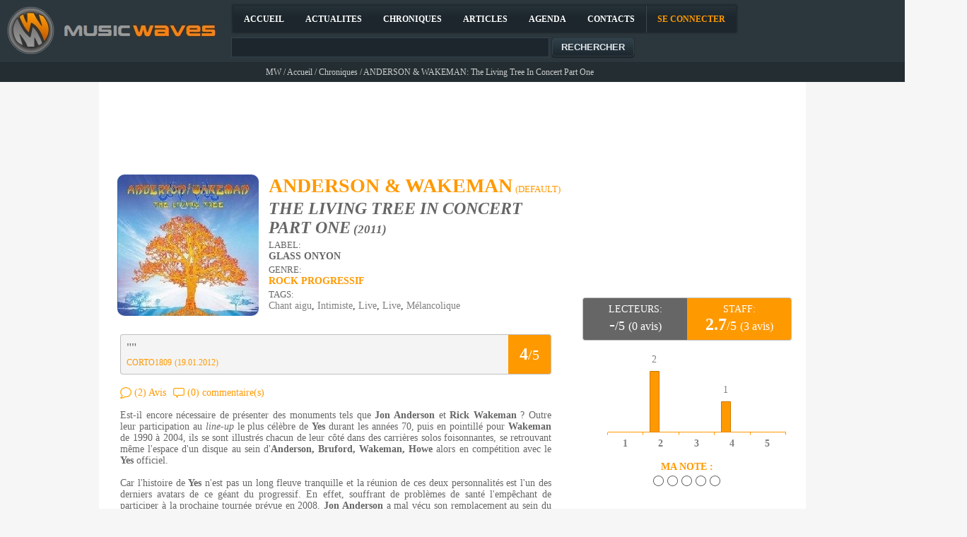

--- FILE ---
content_type: text/html; charset=utf-8
request_url: https://www.musicwaves.fr/frmReview.aspx?ID=7899&REF=ANDERSON--WAKEMAN_The-Living-Tree-In-Concert-
body_size: 156321
content:


<!DOCTYPE html PUBLIC "-//W3C//DTD XHTML 1.0 Transitional//EN" "http://www.w3.org/TR/xhtml1/DTD/xhtml1-transitional.dtd">

<html xmlns="http://www.w3.org/1999/xhtml" lang="fr-FR">
<head id="headtag"><!-- Google tag (gtag.js) -->
<script async src="https://www.googletagmanager.com/gtag/js?id=UA-8874837-1"></script>
<script>
window.dataLayer = window.dataLayer || [];
function gtag(){dataLayer.push(arguments);}
gtag('js', new Date());
gtag('config', 'UA-8874837-1');
</script>
<META name="Description" content="Retrouvez notre chronique de ANDERSON & WAKEMAN: The Living Tree In Concert Part One (ROCK PROGRESSIF) sur Music Waves, webzine et communauté sur le Rock et le Metal tous genres confondus (Heavy, Progressif, Black, Hard Rock, AOR, Death, Alternatif,...)"><meta name="robots" content="index, follow" /><META content="fr" name="language"><link rel="canonical" href="https://www.musicwaves.fr/frmReview.aspx?ID=7899&REF=ANDERSON--WAKEMAN_The-Living-Tree-In-Concert-" /><link rel="alternate" media="only screen and (max-width: 640px)" href="https://www.musicwaves.fr/mobile.frmReview.aspx?ID=7899&REF=ANDERSON--WAKEMAN_The-Living-Tree-In-Concert-" /><link href="StyleSheet.css" type="text/css" rel="stylesheet"><link rel="shortcut icon" type="image/x-icon" href="favicon.ico"/><meta property="og:url" content="https://www.musicwaves.fr/frmReview.aspx?ID=7899&REF=ANDERSON--WAKEMAN_The-Living-Tree-In-Concert-" /><meta property="og:locale" content="fr_FR" /><meta property="og:title" content="ANDERSON & WAKEMAN: The Living Tree In Concert Part One (ROCK PROGRESSIF) : avis / chronique à lire sur Music Waves" /><meta property="og:description" content="Retrouvez notre chronique de ANDERSON & WAKEMAN: The Living Tree In Concert Part One (ROCK PROGRESSIF) sur Music Waves, webzine et communauté sur le Rock et le Metal tous genres confondus (Heavy, Progressif, Black, Hard Rock, AOR, Death, Alternatif,...)" /><meta property="og:type" content="article" /><meta property="og:image" content="/files/users/bands/6000/6640/covers/ANDERSON--WAKEMAN_The-Living-Tree-In-Concert-.jpg?9" /><meta name = "twitter:card" content="summary"><link href="/Telerik.Web.UI.WebResource.axd?d=PMrIT5dOWaVYIcpFWUE4nI9AQ9ow2ser64pLPqFDkoX5SmBdEtJKtdCQtWnzHo3NN9e7IcxW5n5TEBX2Um7KW9Hp6XMno7DhTG46jDtlnqVuhkZYRzinPrjLMb7rIC870&amp;t=637006454920000000&amp;compress=1&amp;_TSM_CombinedScripts_=%3b%3bTelerik.Web.UI%2c+Version%3d2020.1.114.45%2c+Culture%3dneutral%2c+PublicKeyToken%3d121fae78165ba3d4%3aen-US%3a40a36146-6362-49db-b4b5-57ab81f34dac%3aed2942d4%3aaac1aeb7%3afe53831e%3a1e75e40c%3a45085116%3a66bbbe4a%3a9fa65570%3a53e1db5a%3ae8945d51%3bTelerik.Web.UI.Skins%2c+Version%3d2020.1.114.45%2c+Culture%3dneutral%2c+PublicKeyToken%3d121fae78165ba3d4%3aen-US%3a872bba44-5231-4f53-a2b2-ee191d484550%3a3b77e9b6%3a46a7eb3e%3aafcceb5c%3a6a6b775c%3aaa8c3a12%3ad8bcef14%3aca2c9b34%3ad36bb7c2%3a340b8dc2%3ae80f3587" type="text/css" rel="stylesheet" /><title>
	ANDERSON & WAKEMAN: The Living Tree In Concert Part One (ROCK PROGRESSIF) : avis / chronique à lire sur Music Waves
</title></head>
<body>
    <form method="post" action="./frmReview.aspx?ID=7899&amp;REF=ANDERSON--WAKEMAN_The-Living-Tree-In-Concert-" id="form1">
<div class="aspNetHidden">
<input type="hidden" name="usrMenu2_RadStyleSheetManager1_TSSM" id="usrMenu2_RadStyleSheetManager1_TSSM" value="" />
<input type="hidden" name="usrMenu2_RadScriptManager1_TSM" id="usrMenu2_RadScriptManager1_TSM" value="" />
<input type="hidden" name="__EVENTTARGET" id="__EVENTTARGET" value="" />
<input type="hidden" name="__EVENTARGUMENT" id="__EVENTARGUMENT" value="" />
<input type="hidden" name="__VIEWSTATE" id="__VIEWSTATE" value="F4Wc9Jk/Um4Mb1mKNKuBF7zdQu0GCqiucNHxv1Qwy8P0dCyce2bIVUmJMZsT7XsQ3t5GmI39zM8rLVXqjynG8S1yHU14HcAipzjLtfaG21dkm1erCe63YxQpwvnPDYKdbNQhGtN8hl6y//1rc1Kko7zMwVxbt0I02Jo82dISVA1MVmyF//DkGGjBJ501CgV0jU4Wi2JzdsTd9P5Y/oeHISzzGweu+CMvHYV/57muOdmGSrKcbDYMQGRX0B+Jcq03x+BIBKdKsffhLHviAZPmyLsnFvL5O3ayKW51rxBAsV234icn5c/5T4Vgez7gROB+HpSxJ9rBFFRhP+YcltRRMwvPT/rGCRLsXMv82ld0ynLCHXdiDO5PLQY4eTRolCDFqc8fum9CWL4dC6wxM3rdeBW5+xxAcaXs5rDQDChoC9QkoocyceGRTSJwjrudZ00TVPU02JFEftdWfXz/HMk0aV4lZyLLuK9qMw1WI56c6UBMzHsPPCMKKQ5NIPFmdKue0PVJmA8zEsQormP6rVHDWYELxHobw7KMX+OrMkdiivB7xoN8wnHLRCKD8YwQOUqjjAqo2J1nR2nHnyfqHyupeST68znSOhwktMJaR3A8mVfzQ/HP2idTz3RDZY/7T2DrQvTH6AAo9GksB1/[base64]/HBdMLhgBOU1o99J9TpLh3FB5RI/NUIXn03Uj1ZlQ8odJbESFJEeR0CGTmM3b+1GgDLjdRigYfjOymtWRxE/SFGscdt2nNKvgSzDGEsrdz+ujjZbiVLIBZjhizcz9u5OpCZI+STkX2/9VNHE6wgAHa1IObPMT7fnKv/3wAhLqdfcZeC3Gf5W+Qye6SCu1IfyBUntjySRDh9aT+uc2RjFUaLQxPsnI5LXrnsMFeEWCUsSPbT19z5Pc4adur7D75mN79eqVb99NNiOo+4SFXph7Egvq3l7BQvmvKIHKn7uiRUlD3yjvTTVRuJjinZ1Bg1zgrNhRU1xyj8MT/[base64]/Do8GSShH2CfrhT9QzOFGgm1V7L4aqZKOkU0fs7xrz3TxLoE674HKvD7u4pLo6yenTlIlLECCNksoRqA1eTGUKwckTfzJTG8Iq40dU9QiPgjvWnq2cKZ/ULPAxKFF45VkfkS+9kZdtwRNPGhgvi5P4DFsWjMoVpPEaCDXKek/RVddldBRwidrUpT94v9q5D9JJERyFIOoopZ6447Rl1wf5sllukYjJEmKiY28HzEHnp/NFdq4fpDZQ8+bihkpF7AeN1VC3Vt+ts9SN6fPemgK53RyvvT/SvZgpBO8jKQ2y9VIfEIv6A/nB7frcYrDhW3pVjiaF74TAWh/h4rv0vf+NWsAfcWK0R9ZVGdwJHxkN+IAA4O2e19EHPi1sWsadVe755L9G25PfsYPvPZW99f3g0A7bg3kYUwnWqdW2JDugqU/nL9O5hZz/R1R/lGI0ttQ06qxtwS1rpiDO43lEL3Uvh+gwA+CYofcGhq7y0ZMSGz5zbvNrTtQ4mvykKSl1dXwR8QFt5WfOcttuUnIJdAQnrIgPfqAKMW8Hd3/7iIuBK2AHGxTfQz5fPgmR2MDwqaBhu4jXBLp/V3W0qQE8hDZ/JspuLZMwMUsnSqkcFAI6plHUPmU2yrRCj8h6izHBdb+T5oMEtc1tdnLZhxV8H2c45pXD+8AV4G2yXQWNk2JyhIC0n23+5eARj5NqX4WthDfrJuo6f9q6uGGpyasRz9G7dPQ3grszefanoy3BXFKrs9gki/yVb3ug7GI/B3Zg65oteve61ciEeitA74vkDdDyjma8/0y7xC9T+aVDpb0aZX3UCpbeKwNYf57J8+rPlg5p5NMiffQrPHaM5hSVixU0JD6TqY6UtTg9pOZSZ3YVCKodhbfQqjY1kWFvzn3gCa12YYyqdkfQnLH827neXN3vnEdjfWihhZdbmLVXpdv/lZ/qstHRTERNIAawXBUCYAU/1P4+JtVkvgVtBraBqqFis9sBDI8ZPNYKMdw8XkTtKDWA/Ile63ERl3BhtwF3F4OkPZdBnX/tuFH/1aRbqLXwYm/bewC1cJ7La7K61U2KDWwbuUKaEd1SLtSVe6JMlm4qcKuvRrzAJGTi3hmA/hOmbAF84PsJCdvtNOo1Ft5vj4Ch/sVfgmpFLDEvvV0agYuA2LoDU/ylAYiuQxovHeKJS6sAOmIAVnTowcVW5LSkhqDiVlypg/u4k6oiwBtwUcIYdLQmYnXuYkADw06WjyXTc7oh6pmUgudlFkLZTMm+pzVnKTzlQKEniFSZFuDC+lpTQWlk/j5Pb4dOBmoEGjzTBYImFDAaN5mEIUUG5x0vqMfiLKjVqbWfIJ8nNxb18THN4Cr2KQbAgfY8ei/zqdV3nZdq4rGj5/T5r2URRlC73gCHVoEOZfqDCNkc1Po3vfQr09pNXEseIZLRhL5gJ4eUyEKhrxbAdNZ7GmlCHeVcaTOumgLoOb6DIaI3PprpryOBUyaUm+rbYzJRI2icDAZ141Mu9gzqXrXQLvjDWzJES+892mBicdpLq29oGv9y9w9cW2Hk7LdVztP6/Ttwqvfvd0pji3KSJzaSc1gP02hT+cWyyHgxC0eYo7QpzDwbXPHeQyuhN2XXuTaUR0Fa3Hob/zLqcEMPtW6RkD064R9JGgt/nnhF16LcRQbIKoDGrBcnHDTbqE3qQLZgHfqiBsNreu916+1o7KBS7/eQ5zMfpGxr/WMULkW5vD9W0597UyImYHin9ouiF+4J954r/FspM2YakpVLQhzmnLnN18WhiB/uToBUzkGExmsRhEgSC1tvRzA4Nt84X0PNiRpkShLUtF89R5V1R197qcXHIFEZK/Rikav34RSNt3kd5U8gUNiXB3979P6R6cfAN8CE1Ovp2s2qBQlPRLVw65557qyQb6ecFaaJVpo96+jrZ9QN7bsYfu/NQHcNrOBJJG8LEJUP4xagv2nKr2hURYR62GIwTKO1gzeplRLII89OUD/VTgrcecuAETy6N9GlN3/GxIhrgu+Rdw4JIotHDc+UdvPgY2XQkpVyGkAsEY3Jdf1NAsjbWKmCdAeW4qvJaqaesI55tJz3BF4tM0pxRRyVC9YOv51bhVsYJymXo1KHrsPKls2NPUO2YumziN9cdU6CGSjwoiFTmWHM4V+L/ViZymxAb6qar7XDN5jTa8FjRXrQYNhRX/bW9THT50cVD5AZ60IATbtu7Ygflv6xp6bMrb79Io2EPHyxnyzGjbF/1tJSbrMhNx75CXBMDb+486vE9oRz6bFOaA+3IIH9cccwejEsgIB4QPKPFb1Q+9uyHfsymgPkoqz630RY3jvyMwrHe/WzUAwQGfqMYw0XEFHhTL57FeJEa18PfbMOP8j9OBipA+M2j/7pCiRIrGxgJ6Jyv73B0nRGWvsqk2NOzYwUZr57lt5Gc2e1O9GIU95sOg/xFEMW4CUhgOzkmT/Y0uUwHWDZAFO2KqZyX3KJEYh4sbX7f/7B4VVCX67EfD9uIu5zeSy/JJ9zywJ9oJSD8D0Vs7hkG/jeJTKyvDOLnFg5M5FkgeAqPkzPPkUsKLV4A0v+2TmiwqRU86NPqnf/sLmh7gX1hRF/4fGPAH8gNMqlAP0ZVVZ54QQOBVFXro7l7+Ruz9jqJ+XCTGc+YihdoZaMphpZRuabfS6BK5vtfQpsIStLtBGoFi9Kox2rWx35zcElIl1DqP3flRpH+mymqUuHV7g+R4fhhog/kodkUI8Vvb9C14Rn/EhLKhiizZrlfDxk/OEmrxMRoI5nRtsz/b9sD8BzZoWGqINwIOCjg+4qumZSbeg2kkdSNKFvvR4zPTCCAW6hWMDHXUqlkhaV3H5pnx3C2aHjx9JVavK2cIrKhqnmeco2TmCUoXYs7uTMlOPGxkuUipygp8/QM+GoxRMOY2d8vdDKAQHWTzXOFNz43vZCieYrjpaTigPPUSPd/y7R5m9evDtSCHVjHNMDvz2UuYjuNIpyznK9JG3kyJYBN1VBtIJWsuM1iF27Acp5nu5wyqFE5KCs02QvPB7i24amLCzFp6F87NLKqPWhtjO/XxjBkTSTv4LUCSPLP+ofJbkxQGU58frV7EY2SoVts5Hcaw2YnLq2m03H+RqgvhXja87JSOyILaIOENMNBqN1erlGFTCOjuBAGNcMfGtrmrpR4mDU7mFvg1LNBORj5jVkTD9sST8m3gNrpF9W9bu8rkeLVLFg4jghQ7pQL93c4vdWhleK1NCGV6/E+E/Vhy/Ko6O2KH2NsvCRfSRrHXi9PvFEEgwNgkKUAaWqAe5KQkQIvuawYQ2Gra5MeISd0LB3yIg90vc7vekvX19U55G5sEoqsqHuRaHZZGIRLK8+83YZ1sHIefwU1IB5WUja+Hjh5+QG/Jlyl1WyPMciEsnCXa+3JPw9sg6HG0/9iOYteDQpS9eUAqDFT/p802UpyaE2GFpPzkafW6zVu6sud9f0R6kfW/aX2BTGLrZGUkc1hhSLrLwQkQ+wt7bo6yBDxXC5btNw5ze/[base64]/f2WzCEvFdRIj6EbqEFjH87GB+M/koUMsZ/xQR5WkSSk7y42sEaTKRCgyI+/V42laVcULODy+COO9TzkGOSv0Qzzc19NZqDQsMDVcXSo0iw23oCbKKtpX8TldPhw0QklRdeHbAyf1BcGvH3930jMZZGZpnd05CzOB6Map0RLF9RUhRgIcVYWyKy7cX5UPgbBl9PCn6fDQPorLDg2fCgiNrgVH0Tbhnq3PyuOwq/dB0Q9E54lUHm/EKtG4AYzm8W0di/JtVHiVtJes89PIoX72L4FFpRCN/nPQne5HbvFbvbbU20nywx64keJcd4xLCOGsDpY+g+QuUzyVQ1cWv+LePFbx4SGHdJMdfgRqGU8DhLqHs+Jv9Vlw/aKfS/hileP75pwNXntbSVgyU7sYhHBF2lM1DutVt7kUxM+OLXlIDQBqwNGz0MVDHxumTYux8tnG9iu1bbfjIvDBlllZRFd0EEGHDpLSMRo/sUXoKec8kqaPl/VCfFVJYqIWcsRDWhbcJabzzJmUOlWmGmruuh3VWOI76UWk4y8q3SkcLjyhi6sKYrMVccvloYeQAHhQmRJuQAA8Wx96u7S5h0Fz/NOBbwEHpuoDSLc1hom33v9qnhU1Ds8mRtKCbOw56BblMZ/DXAUcEpj0GYz4KOgWwqrfZrY0vAgIdyleUM1OfiNhLwlH2NUqPeWT1x3ZPGQghlyxZpEDLXoknKkhfUT5JHhpS5fiWXqyk9mRqOHs2Mhv1gKWCnXrMACxqZ9jk3jlRetA2cAlMwTX3eW/Syt6GXL7sLAeUKQTCleByCtFtjdL7bpvpdEIAzJAKDugTcjxSjpLFVRhSXytKeW3uEawhUbmuZprk80QF8GkNQkBjTInrnsSIxzttBUvukMuUYmAX+PbldjcEySwc8+zoV7/8GYgngdUYRalXmb506TtTafpXnNCNReLZr7qebdL1THPk9f6Cgs6eCDzIzkOpRN2iSKyR17wZq6KC9yp3Gcao7Fyeiqq5iZ4xe9d2tGbPpDd6YHyb7XsURrk+ydKdFN+7GTyMBkUr812uHY2TIRo2s2GXJbLal5DKSdeDBf7YCjct/g+PpZTo19WF1uZxRV7bVNSWOVmu6W1ygMZg61FPldD8P5pckjQFfWN7GG540hsIuGobbJos+IEjI+3Svl+0oEaWIgYBvep8an2l7rT4g8EVL6IhD5/4jKWu0xUIF/Hc0Py2PfM8cXUs+hQKxHXP+I/l4oIAeVa9gxGhJqlFvsMz/RtqXYt2YQotkA5mV+OkR/1aweI9JMdF7o2iEYfAAC4l17gEbVStb5gt97PJP9YU1FmjOhpYmsXdSBLP2U5KsnnDNgYsc3CsbVtKbe1agiH2aQjKI6EMJQdcyF7ZyBFYAldD96p0K7xvchGJB4P8+UCxF/AToTzXEdP4zVREld3juHfoayV2ooarysfTKFbZDv4zoq4aHMR/59KVwNF0L2kG9kUDrkmkaPwoajfFfI6OmJ4t8g6mORC5oEfb/ry8y9bplq/NlzN+r/ZdtcV2ELUdlDi1bx/JBznHm+8n/XzIiJjeWXrFZmPFL8mleO/vczT6kz9TQkb11JfJkiKEe+BlzwkIfr0E8coAee2AWrh+3Vxmv+s9MaBRAKwYoddU1jhoRGKmWOsydl1u68KPLzRPbbWDNHrIvZzQeBMaVG7k/w/p/eci5/Hb1z0Lpxhu/I7gE0vZtyycAEB3OG/Uo3HfrJ3M3M+gyyqiTiTjdHaCKMqe9VdWntiwHXHACuHY0t3iUrjBTz52CMc3RaebmBCJUWXscpI3OcMokiK6YU0ZVudDkuKjPGR3vQNm9VldMXBkxSKYbR3MaSVcvc7AJF+NHf+QqYWlqUXAq20Zo/ytatlAFLGab2zcs4aAJPlrbkmr9yhfipsmp+lrFxxJc17z6mrKa30UbafTwY19o0a3nrtU2wW+lT/I0KeMycENPNDS+ogyRTlNl1Zq30oa6icTNLksQy05gp2TnLAyM4Ap+GLrshlzUgQZslXgDGYfrYhv+CaCrHyw0JoCM1raDfaPY4sULy/EbKmnijccDXuxKPYp/SPUTSHKJetpexsFk9E+pbW4zQSeT6uYGKhvvfxax58mIrVQbXNVOrBfn/EKacaNpA5naopei2Lj3D6ewDmxKODi0vRPIUlaFzELWSRGCHpfumuZZC5+5NcLGuPDcoG/4eGfmmHaL27GcWfFSAxc2R/2OQSARH3GfScIq4kR26lRjkIZRYrmhnwqmbppC2WwXEK0V3FfYSuLjvdyEe27LJTXgF+xGzr1ljcPGJKVCW51AEWgKlvXGT4oCmUmN0p5+A7ysiZSp/Ta/uoRqCwBJcXNDxXcI0D9WtJ1u8CVCzi1lK8ciQQMyX2PmSzGYd9hLwIg56XH2GGo3zmIZIHONnPhTKTMMqJwCD0fhlQ4aZ48Ywz7JLjMdYpRCKtiT+pa/qF3/4W1JgSBNWF3FJQm5uuvZ8MKzgYHO99RcJ5wCR19wNuQN+/DTuTwkkLxXn3wJeiQ/FI1VdDva5uYNoXJrxZu8BEM4LfP9E3OdGb0k48EOkxM+41w9cpWkf5z4xshRvPqKVbMxk0+V1KVoEBCHXNLHsk8O2oA1oOzkWqk0Y8Z194jkStbBZaD5YCNotpVkBvI5x0/yQjPQY0eJ9jsEZRk36PXGiM3eFp5gLu9FsuqQ8bvt6AIphny4bUAlE8+Lg93M+o5jiMflu/f2coT0G+Mw8pq//AYw8XRxkz9qNVAJPtIhbWjU5iZd9HIbatpYeiKuWSDmO5fi9AqxMog7vC9lo4+qBfmMxMcefTyMVi+UPmMzIz9WfX9MMUfLyZGYSGyp45M66/I6hEYiZ461b9WyFQdO6FiY35wnzFvZ13fEQj/uorkSrYGLmd78kGoHWac1ukGglcQDl8RyyxZdFiGH9jO2IORwxrgW57++6pt7rIuH2qxrgtgjjWUarVIDQzs5a3fO1Zxl9ljUpV0vjlw9QQ21xJtEHAuD5kOeoICc8zNhRGM8Mwx4Qi03nX2fdOKUFwlTr1G5Pa1g+ytkQYK2evchMSZpOoYgWZPLlyfwYPKJfwCG/4MYbXEmTAmWitKJY4yoROgcKmBCtXy9kjqOR6lR+SDKkf6l990fsAzCR+zZuZJmS0Ruw5/AwX4e+lNUTBgEMYuCaE09yzNIL1ncCfS3RNUIy6MFfVONM6R1YL3geirs2LoYYqeuphSlVOsPW/NjWptcGBJR5BaGAD1I1DRNcYKAbGLcO/VE4kO5qNPVK+EyaLvl1Dhqtcgw0wM+557Pi+VFIK2mxtSRwVO2/rIWPLlbA2pOUycgJDZ2Ac1zZ+4Qh3FRy0a88LZyEQKKFF5DXFZrk0iyaqClHEh786KywspxG8UNKIHSg/xYJ7K16iTaTswYL78oW03gXfE1wPiOWi47721I6ZYWfufImK28Vkwrj0lUfTsqX1LTmerzy2Jc5L8kQ3C3HARs9ev7TFlCLOXqpsxRUqnPy6olAE3vjpzG812Fw5CgWdHdAzHlGmQIgfrIwvX41mB07YhyZiFpT+1pIZmpEp/[base64]/lFtYdAaFSLmvhwwwLVtxCK7dEfho++jlaGNk6QKWZhmHItYUzC2HAXPSejdAo1uFK+dWiqGC+EYdUcBjqRPAZjjXUmyND5oUBjgrVeFxJrs5q76+fxi6XEam2oAPqy5hYbJK91xREHD/sb7qKCuoF+YtlHLghTWf+2z/tlmrjKM3DG599ne+Dwng4qY34ONVdSVh5SlKbJEJniCz8zx0ILU8RWZcGaQDfcwOMW/KKRxJF9gk45HskSzdgM2M6JVymoWTl4WIGK2x4pD4M1tgF1fURqEBFRMe/rDU34Jn4ayLIGyCT4NZLUqwpqHi1XGrkEt/+BxNNXI4NB/gNEe8BpA11k4A8DaBaSfTLxaaXPqfT1ES/SZtiq6SQDjqQ+MckRzctzesWCTA2HwNYgDOxXzdBuPdjO0mxFglUh4Y257T63NHBFQT25o92iv5oX+g9D9he2AdEVIbqFUAKMqsztXp4O/XL0O1lFBTb3waCFEMqssQ0hbmnxUADf4UDd/P35RiBQcCHQz57lMF5UQco/Fr9uBF4j+XrC3UhlTGf9zwMKGRVV9IYy26wL9v4ICvGfRfLcRT1vjWOAGGgb5I1rEmowY7+RYD4T8KsRUvH6qGKJexxcdqF+eWXLLSCd5oY9bzgsfzzlTeV2fkmRhMD7uvdtuOjPP4RsvH0PsSzwXLiNU+qDXI3/MBhYrfHwIJx9h9s9jIJyKl4TxYdEmJhGZG6zsrMLzMtNBnEYdnMjEUmcVHT3+QC96puyMG79v89klhkM75lOB5SjlwjX92kTOF0AnR2K45j+u9nYh4bnpYTs7K44HeUHbQe+R04Nc3NejCwg04e9OPivQ9/Zzaehjbh9pqqVmQE6RVi0bd0ggP4+RVS9gj+N5j/AxvGeumgxXzBV53l51oH9UDhV+GyMGMPTfUrl02G+Z3TgaHMaZdMrhDfAj4YwMD6uvjEG1FOwdhVWbqUAppdxgU0FqOHk0Abvjbf4jaAMZhKwh4Dj3/vjuvvJBtzcRTVTa9MHIXRVDF2XkpVBwiGRDDg2FRPYYM4w0VQvqgc0Y68OWIX+jxvgNLp945iOsVNjXTDMuu+3z9KpRwbKLvUlrZkaoD7QTtTO9YVETEiVnyiALB//NuIMCRkZnP/BNz98OMI+1FBVOXEs7fYRN+w3gK7x3eYt6j8tnUg0zK/xPNOH91HlRyC0eGak4DUcNbyaBbIj8RxbLAyY30tSrzlBLcdmMh+lM7sULxy0mZcqjjCqRt2AtYqZ7l63TziCrAfC3qtZOS7WEc7zCsoyRrJJmjV5hMjFOGlLwbfq1SO4B/Y2Lkw3+S/pgS+qiItCkPIX8Chb+FqJ3JvkT3BGqrLve7XHtQS2JugR9gMAi+BRk6fgMEutO3h/7VuWgPTExK8ddhfDsoSb8q//6WV9TVByvvgRw75onerGk7qo9NSmoC5V38/mWKJ5CChZgfu+f599RrnXRidbGLqNFDKIa+IId3ZkDk7u40jKcJj0/a8aGV/EB5G52eFzT1347YLW9Jq6Niv/wOvG1dTj4Mc7u0o4JbaXiEkqE2RySv3ExHmdp+MZY/J2syziMZkdrC3+t/Ohd6gXRIn/HXNtjf6xoFn5veCY91cjPYFs7vh/S0nzSfxqwgpL0L39Ewi/+66iW73f9H04e+TYKtJWz6Gk+De+JGMyOpqTJ18CoaR2FhxTBQtH25CzZQJQ6nUjptJX9AmnpMcqYrVeVyde8S022LCqk7WyZ277BM5ZTOtQ/0fcQ4WRafV7XNsO67QCHeWucfal2UGl1GSk0AaCV2FdJ64a3tFmnv//V+kcgKycVKBS+hgSQS1LMGkrqtjaP0aD7LSiuEaOliVA25th6Hq0MIp7xIlBLrNnq46E95jkwG4Z+SdbG/vSODcy8C/l6NFWSw88CmWvBwXnMO/RI+bpOqUVeiLQtOPw4hRR25XQqt2WkGQ0ewKxlSA2dJPw1AIJOUolbQnvegqUSA4ihnQXX+9IwX8BrjTKvhHNj+yTzTWC+H+GAEpqF1xrBc8Ar0Bu9zPO3pg6UJ8Pu1DECeizGeuke/Yyd7THneEPHzAMCyv6HSnurBQrtgOMagI/biCzWYGyx7QPKUaYaa8eTEiqFFt0uce9CuWhadFU5u0h2zrpEYBwI8dNuJOFsN7WdLpof9Zu2GdYEp8N5NKNjwIAO45Qy4lmTBbCjotDXk3v51fi/bKuowXaBY8OGF1ir14uCZOvxe+2Dej0msvwaopM1lSACUrBWF9w2I9klu+s6wcohwrGzMilDYObhS6k6yZQD5OclmzZsSUB/PzcSgUsCVdnG6133UHoZsgtodZC3JPMQDHEaAUcX3P2ff1dxXbHG39eUM0Xr6N5Rw2md/UTzhROEoNPmjowhO1Z1wBynGFtvfh2OWyU2+ieT7wvwCBPsL7nykY1m5F6XKnrksn774UjvtfNzlEs/pyw4VJ6eO7//9saWKACyNOGclemIs8jsBZoMUNKuBxjqLECzYzjOG/[base64]/MemFVj3Qxp4FQu029UCOf7gXM/0qXxijTdK0IJxJQuldTdVRgOkk+yFhQ5CQmo6rg1U3paZDKNwULKSK6Q7e3eUFSy+Cddk/bB9CD8HsHx0Epww3xTUtTGoKlQLJmf2nME85Pp11SpRpMRfB06iPOmbfz4QldDRA5bECqWS/YWmYjDA5CsYjM90eksMjflta7wzICfmDp0RGzB+H5xMymOms4xhIhxNbchtYQZsJtibUybLlOrNZr4Dm8xXfJQrdwDCSz21rWXjpXLuSPsU/ve4KFl4H19KxTL7zcACyQaUmyDo5DWdeOLkZjNieZYdX9Fm5bTh98W8jWG3fgH0OPGu7d9hmnXPXF/H7CaEdZYxUZrZUf35CX36zqt/KsZJ8fRPbEocAqnGsNAS/Y+eAX/nBfrvgtH3f82pOPWFFv0qLnzIk4EWwVqDiyTYpfLnUV01/w3ehSy86/FKeF70yc3jrKAR7DDXXFF67Xf45cPgrsKwENj/rkXGu16TitUsApFHhhTlubbS0si9Toi7BIyARxPvwIBXZe5wpD1wLqVVHfaKE1W3i6NgbWEO8sYCixhW/Viuqsv/J3zYWY+44z8LlINAOY37sA++hgzDUxaiVtUteTFoLIegDy3tPr8tpXki1Ibdm5B6LXSadX2IhK43ah/3j/R/YO9t24zsQG0w7F2O2IxRRyV8Q6HWVUk3gjZcJ25037OtURkxSY/fEHd2uplUL7yeYIdrHArF7NKfBFRaVZR/q35U/gjW9yIlFLC27sl91+4FOTmqW1sU8SeGY9ZKVKobkgNnToaqCcPERlhtsuN9knX5L66z3TkvCB+N6F7yuXdAll6rOtIALvCxqRkPSfSEnaYLtGRSeEOA6FpSYemB2W2McyoTcrhPDJe5FSxC4NRXrJXVvtZkrzE0FmNNXu5eS4Ordmtq4faGiDoYfV1J9QT820ea/[base64]/[base64]/lKvnmqm4340tTSh/bQnTOQvez4tbUGm3YmmJ6jG1tTcs8uRE9OtYRD/i6Q6INrQUCcta7KJhrRRZ7XJnbLI5Ad2eQC6y+Rx21dPhFkHfDgLCcqjemOCGGGhTnBnLvPie5Tzg6rHi98qoqIpgjT9rVLUE12aJzzZnXV6Yij0CD+Rk0syUU7GYY766vjS3wiy35IprwfQM4/[base64]/9BPwlbyYGMD9AYeERmYTUGTK8L2l4cFMO2peXxNQURXnx2TvbtyE9adPovFRBpUUnZUSu0jq2ihXcqbL8au/n3NU6auIhMNEyI0mFt9RoQk4dHeagK0xZpppZ0IAwTzqo2TTTYLBmR6XnrZVSBnuntRcrWJ6Dt+0QMbLYx8Im9WcW5/xMV1ZuVCscP5hvV2zxmdSxau05ge6ifrKsMEt7BFsIx+pQ4hEAwtjstnnCvjy63WFBuNM81lfRczgXW44AEVQ4j0QBzsgiuY8Cu2KK050/H4HfEiVfRZeHGkrz9XE3p20QVHwqP8r9Jnq77RVTby+ftJPAzK419eBcHmNthzxTP12YuFK7zzjBNQw+yNf0tJo/YSMFkNL5EWIxJKNPC3yMt78I3EztVdr1PglVmcXOoiR0DnCnRsZcisyilBC2CUqouXMdJz1HPQY0zOX5TpDzjnNFPm5/EL40Cr+zTPH2elij0YMk8iAfA99kUOID1Ia8rNOviYU7lpbYnTVyoA2OGeqdD6YcgteWKYisKM75qOhy5ZpTSB54jqhI7Xjf1FprcoODiLKVaNik8Q4Kmgyiba2JZgz1N0woVRBHYT2K/rwSfOm5nJfjR7+CbAoja1U0vNMXflS+j8dCXegAIEsR/FR8tzuyIcuLrTvHc/N9KWIPbVoUgpECDVejobk3jDxJ567Mw7Z/jGi2gjYR50scClL0OANd8Ofkpz8Sw3/DUCVJDYLgBHr6VAW5hulaZympIzjTZoaGZ3TTJlKKmfL+q9zDPM9kLvj9+10KhrvjmZV54LXUHCcqyOX2qmovuqfpYiyXK0pdQB5H4qTXYRzROsiqkGdmyEmI5xFV2JTYsTMlvJIAlHmhvN2QNwgBcb+CMenb/JWzyVmK365yQURL0exWWMdFPeqKO2+MmhAuy7cxdDZL9ody/lAOVi6yVXP8I6Dq+8EobXcBLs/R9fgqXz68vNixwt1w5gyDWbnYUZQbmP84iAlHCqjU/hmvVlxFh6l46FidFqrD2jgH5g45LG1uSLmg74/b4PXerqZlwlFBjWnNk0PuE82G73eH2h0QUdhOItASDyBzd6UmN3LKP1YmXgI6AovFt4yY6r2D3+hxLkvr5SEKvXdBJ8p0FMi4M5RNdI+F8N5yL/OAoZmSsT1qZX3xPMN4UwoSCrMGv2Y4e7D36xbMqOqZUWFm3lsms5QwwDXL18EoSKWkdXXc79kDopUeslnp01qDrI939qoeck9+PzknsGGuSTFogfwZlXvElAgNEnTiXqIMOtSVO84r0aWYUqYQ9tfxDnKssnNXv6JFy5z1a/dk7rKlTBw/3wuimR43L77DILSXlAlfx6emaaVLWVkOwoed1Bc81L+JwtZk1mswbIRBlhm9giIxeLf9Uu45He1diB0K4Miwf/nRSx4/UpOJoBvGbVkC9QLVJoWrRPUKwPIvZMpdCevCLfzYdTBriBr2tlRN30hnn64RGsoplWtSNpGPL1VTA3rpgxEEfq0qHoMvRY77xKM+zkIhu/4i74XWCFNDvYzLecCyYU+MsBS/Izy/NhnTMHEcCFo6j2gPa+s8F6cf/LAXHrVtOEGpy4mNmkILJxRiFNpVzHqBSeuaq72tTQ6ixK4Hgy4M5nd5t0ONmPl+s8FaAS965mOqRsYaQESvpzxICi1eYpj/uOchfAynB1O/jisIhzGmI55RFVbhU0kDeaBjLp8rM7bdKcAmWGrRKsJImg6j12yo7q+0/LQs5ZXNSX5r9fp7LoyH1a/xhUnAbFcFuHtzqRErsK42gaas4vHrw8ixG5xDUrZetrmzFLQ9Ysjrb3B7K3W3QNYq4+AWxq0Y/QqEzYyKK+9fjPrd6fxKXxvXF3vdIHde1rs9GOQWvRP9i+nn2elB0RTK10wc7Fx1HzHaNruFpAB3H7+Rx0NIwhiS4TCnTrs2Hfodx2k0TR6Zblz6uPahgYXM10ChuG5thAhbi1b9/F0EnGcko2E4Y4dPUOgt4ANo14frfUsJGF+mcMef1sFyygjIdIaAtnOw68sCxnAiWXYrFU/eYz6rf1ZZynpX5vQBjSrlXnlfdvZkKsPusO4W0Bh9UOlLLbFzkg424DTwl0EmDSiWVrsPtU8tBlSU+xtJ2xHFyWfFrF/EvEoueKvRgH5un4Xi8UCpelkKJ0HAFz23gFxyTk28Pxz7lc5hXtwnxbrwBtOi8UdoSjEwN3ogAFKGVg7YZLsrn7psS/DbpbdHZrDItLuEQTzg23RbjCkkzYgTAzXpBi/qQHYmIx97O/qtYTC9IKGIa5m9NpkNRB+nEVhAOBM3UMLhqaHN1Uc525tqz2bk5EBNdH5Dj1J0LNpdmioKxbTLWhsBCZCnjfPXMVQy1uLFW0Hf84orF1ElStmf3+h7xrlh/htrUeEsOMacaSZomsF/kidMW7UBstnBLRxpTN+xZG7SafU2TpxYFVfRF4BVA1y01eYk+lnYyr6A5Uf7yetxU5ES8HDDroJRtV15Yzag7fhF4defOXcO4qsECxyu/ZJyyWTZfH7rzwxTuXT0cv5AURZjctZljY3T+E0iqzKmDPhKDd0rMhzet9IwrrCYSp/h4WT+Sox6MHrQQ2K3qzAdN2iQtmXIRoNZPVwdk8KbY2M9GeDQ6yVpJd1slh1Z+4NtlPg3amxonVLwBFMZuoFILuYN8Uhl/Ult/N8DFeSjPrigAZo37la8V8GmK68qKh6zPsQCFdzLkL0/Yezvq4ofVqa8JQIcQitgyVBSU5m52FnbgAxNIcXqZ44nknqVBpgp6+j4Sor+PcRR1vilB++cXYdlIGcAbjJZ6kS31w5Yl0JgCCREhGZGj4FJbDLBu8vYIr64DWSsWJST9CWEDQ4YpHUZFGiRDzy4jZYb3ourkrwqMnW6GfUj1Ih57zZJJMTfnaVy3zWW5hU2Ez/I77w3e1v9GU8Dt4Y0eRL7sq7rKU6+hjhbqbKdY0z8Y1aOrASDcmj46KGy9b9LfDQF+OJnprFQFhzWY0JrqUzhOrf1E5BQAoHkNRmTtYLqn1Weed+8XvBneZp3L0dVHG/pDqyeaWwgWX5ReSEVwsr9hp8BE3Q/TKe0Ndg1zNC4k+Vt9Rvc2jfZk0Mjs9ykDFoRYjH58ijt8qRcUIC8xu4tqYchFuVjg6ctIHUk6wxz327PqBNTur8KswHVyXjAxyhFidjVzDlx9qbV1Ub9sfIhDhw1xIsasuK9GBBcdXID52ulinMlkRWxfEofuanFAb/YEUgi6BbY1ftLGZ4VhVICfnT+PXJ8TQ3GTateetFXR+qFmPqibcQ8c9lRvGV2PpIH2yh/M/ZCLNOOCoNLRLvfi/hLN3MPkQFnyy4r8VUks7RnAJscud4eXbhPAz/QS1rDK8d1hV92Uscd1ApQaseJDYesAsg9ODBv1j59+Wgb38FaLCGu+arqDvaFoM+07oDOjmMYZdqwq4PJ50kJe4Cef7nkmD4M9OOR0UCi8LpfTQ9In6GaJoYrq+Sxj+Qjo8QwYggufe40BSoNCQbDifq+BCLP/WJQ7b3s3xxJ57t5RFqOLSFzicedDAWHOlx+nxwJY96rWvz6DJPVamUJ9NOmn2Lo0YEZuwUG3bHfOHS4YmIg6ASvv0PMW9zTm6hMIXPwhShT2UY51EVOO/Y2zruhcqjiMTvpO3VVuVBzFPJN6Ic8UQ1gk8SSwV7in4pBwTcpSv6ccmQ/[base64]/sTZd2HjlFkkmWiqdZdbnCGE71yRV1Qk/+5w5izyH90LyUk7TefP9+WFe5XRvyejfOdby4sszktdd9VUh87luHWERJAkbMdAPiK4AnnJ5rgKSRnPCryQW80X3KhHIW/6GJiXDPdriusIrtArdWzDRhzEYp36xnnhWVYne16Jkqd6mAgAXLMEnmtUlGiQPMSFTKmBD32cU/[base64]/RT1IqUkVoOxo4EAKBUYAdAliYu1e6/k6et1HwqmS4mQG9znM5EfVkAkovohnZwkhE8y4bXuvraaV5lrarZvmTL8Rw2aD7PiDQCtDMlwpehnMcOod+Qv5WY79jA10h36HjErdDdoWPng0vt44IsN7//b01p7TD5uXn98yyAly26HnznwtLPlam712GhsKD3fCQ8wU7HIqSaMylZaO1FHJs/PP8QhSKIXUQWBewQaEYVk9zdZx2MnwpI5d7jYQ+uU/zbcyDjeQ4qtShB6j6Tm8G3m7lgQUC9b8ysnpg8d2mefDn05TgKTaJl/5w1Qfrz+JFPzyH1tNC6Zg1zQ6HD2M/Mu2U7+cW+hA/KAgSSzGRglBaib6NWM2gtrZ+QkIlg0ZCdBUzP5ooo70sXCbOjhiJrDA7S67plzNihUSl/LJrrl8OKn+gjYbWITS9gmH8DK9eG5phcCuTqY+2brgNuH7lOPvsFn5WjqUgk4vzog4h7NEeYc1BlSnvOQlxhLCADTKc6SH19rNZJtLHidgBquXJ2D8zd2ze32TqZzC/wmxHRkxHUfze/orBEusziv5+iUcXQ/yXVY+tPdbLS1pkB2tgW4xL1a8MS6ljPreky7S2WndfqMKUFB7eZc05hP8uEt4wPGubxfABqY3MoNt/b3y1Z9n0fnF4P5GsUj59sHXOmLipjb4dCC0OOy7kz8Qp86h1uWEvNgtjd/KeaA9qKzgr2NdEnMLhvkcsbFdl3YoXQZsPt2LK8uqJ5Mifx4ITrDbPcryjMNP2/rc63o2t3EElGfFCnf2B7/6SQzetTAaBPNToZhzkKjjdkW92bi7mMelSN+gRGHcCz4mIbDrkAVrjhz8sKAHRUt0trJJB/31y6rAOa/pgoSswbZQjdtcCgwbGqWID0hMY65Vdkl89zFiaOw2BPpPwKZR+zCbx6Tu2DlZMzc/PsUDRlzYFV+NvYtqw/0ImHShsIK/vDBU0s4/PQPSPpT42xyOEfc4n4J9U48M5qdyuIDpUsPhr5TypkdGHAoMCHGU+2ZPmtwvrL+zDzSqiM/aDOysKSwHExm+35mud+YuLNKykbPnckTz2jWjgzi2yMQCXVUlNdX0myAJleQRN4B1aKZ7+4L528kjr70/rYxh+oLoZJzyq3kkZZku4IbvdX6dRvNAa14gVSKtLf9jLJfEztnDQFMlIIkzAgwBxmB5BYAPnRhUsqOWyCZW1tcFIFiiTUy92deQXR6OZzNMxabrNvekzvytHgXcprT8k477WInNaOHm885z2wqnJf7f35vQutV8/fcL8pHgu5J2s4JxmrOOeSM+csFAatX8X1MateBjzehx0XLpVczAKfWNU1nGhNkfyMD3Wp4KUmxc1dIPoM8dW9wso39XUxVwrtusLfJ9etbcso8jX0PhxzhiohyXfwZFSAibSgVtuCEMPMpF/zKvJ4ScY/K/6U5yJoEJXS6TymVEF49gxg7KpybCIK8LRdyp4QD0VAMd14rJbSQdhFj5gPhqSGd8r2TEkl7q07/YUE6YP6u+CFTaDVZiXNoksDP/BE+lexkz4sjwprdu71ToFpAp4y9xUH3HQ64yM8n/9sJV6CHRK0h4vq1uIlfGjpOECrYOPDpPkyANUz9/jgRtF0ylJfemrNbe8dWAq0z1gUDK0rAhJaNuFAVqzuZ2w9HViwxw/mXY0IxX49KOX4WWtSqb5avir3zEactZRxNTLyP/PzGOdUPwxgI3YOxNviaN5246FRv0EvyscBiOB8hoXs/5Qf2MAbuxJTq+JoCPvTReBXV8+XZajpxVatpV6fW1UXR1PLoaGsVAM7E0raigPkue33KJwX/mNML4VVwJoC0KuYHed23090VbS3EU+9O+4qlbLlqbrC4kwgadnVXOj7gFbxGfxFniVCG9c03Vc6w0T7S13c8rYGwC+QjauMs22VGcbskGrYmltnXzWECoeS5rWJMOQxbF6h7ZdkzWk8VB9rBeg0DkF/dYWTLpfCmwpYiKxk52ik18WO+lkOAV9zVVEBzV0R82DeBiJfzUADZ+A2CiCH3+WWpoWzZ/tzEFG4Ht56iTWUsb/[base64]/pICP3pInnX246+vocanrHGuB4+e6bXWhDRMs=" />
</div>

<script type="text/javascript">
//<![CDATA[
var theForm = document.forms['form1'];
if (!theForm) {
    theForm = document.form1;
}
function __doPostBack(eventTarget, eventArgument) {
    if (!theForm.onsubmit || (theForm.onsubmit() != false)) {
        theForm.__EVENTTARGET.value = eventTarget;
        theForm.__EVENTARGUMENT.value = eventArgument;
        theForm.submit();
    }
}
//]]>
</script>


<script src="/WebResource.axd?d=pynGkmcFUV13He1Qd6_TZITn8zke1fTdmiXuU6vwmIfl4G4DRCrPIDblF8UYAC1VZqC9wyCroyslYKI0OoRq_A2&amp;t=637100574060000000" type="text/javascript"></script>


<script src="/Telerik.Web.UI.WebResource.axd?_TSM_HiddenField_=usrMenu2_RadScriptManager1_TSM&amp;compress=1&amp;_TSM_CombinedScripts_=%3b%3bSystem.Web.Extensions%2c+Version%3d4.0.0.0%2c+Culture%3dneutral%2c+PublicKeyToken%3d31bf3856ad364e35%3aen-US%3a92dc34f5-462f-43bd-99ec-66234f705cd1%3aea597d4b%3ab25378d2%3bTelerik.Web.UI%2c+Version%3d2020.1.114.45%2c+Culture%3dneutral%2c+PublicKeyToken%3d121fae78165ba3d4%3aen-US%3a40a36146-6362-49db-b4b5-57ab81f34dac%3a16e4e7cd%3a33715776%3af7645509%3a24ee1bba%3ae330518b%3a2003d0b8%3ac128760b%3a88144a7a%3a1e771326%3ac8618e41%3a1a73651d%3a333f8d94%3ab7778d6c%3a6d43f6d9%3aed16cbdc%3a4cd1fec6%3a77613e24%3a71188da4%3af0c58c30%3a9b7cc2d2%3a8d1fecce%3ac442ac3f%3ad944e0f6%3aec7335e%3a69667591%3a6b6b9ee5%3a595e7652%3a874f8ea2%3a19620875%3af46195d3%3acda80b3%3a628ebdd0" type="text/javascript"></script>
<div class="aspNetHidden">

	<input type="hidden" name="__VIEWSTATEGENERATOR" id="__VIEWSTATEGENERATOR" value="A2967D9A" />
	<input type="hidden" name="__SCROLLPOSITIONX" id="__SCROLLPOSITIONX" value="0" />
	<input type="hidden" name="__SCROLLPOSITIONY" id="__SCROLLPOSITIONY" value="0" />
	<input type="hidden" name="__PREVIOUSPAGE" id="__PREVIOUSPAGE" value="AUVWREslwPFQXESYWd0x3GY25cbsIIkIF5elpsHyX8NjxjCq1cEj0c_hk5OUITo-wBrv9efjfTAA3LWXVUdW2Q2" />
	<input type="hidden" name="__EVENTVALIDATION" id="__EVENTVALIDATION" value="uBs/wnJzSOP1oiPjeCqwzhHgjuZNTylxfXt0c0ng5NlBVORpBew7Ladll8m6OZvvPBEjnTaa4mHZu7SC300mZCXW728rZ/84BU/2TcfLHXnF6LGdTOBVRzJEgKa02OPSseMzJWkbR+N36wP/COOiLLqGS6abZQk7Yzxzkj+VQeyBQyQ9/XSe2ttJJJJNOvlIYZJOpBU/SfZra71DdNZmci8vAfJJe7d83+tXhXLw8TWCSfnh5ayUEg8i+tKYxk/Od5UKc5dk+OgAgF3lOQjLYBfI7v1TTYZP4gYCucs+Wbz9oPMOyizI+4nmTpof2grJnSqH91ULRLv6Gxd1hl6s43/Tk982FjIOTz3Crf0jETFOE5dvZJi74xdmCro6WvwA87IJSsS8HjuASCxnM0KwVhFpDN+DfIewJJuD2ornDQQNIT/h0FUXqeI0O11GVkkAsdM0Kqa4GIl6gkwZzhjm+467A4xMHH13lXDXPvYQY2qgW3nRs63nHwoDfe18+3uXw8kcomkvC5dZWXg4zuxy+HwM1Iqmv3H0DliGObd2536Cg1be6p5738hFi+A+gPINZ2XtdQJ6OZAeu1JE18ORXd12q+Q6l4+pxEJto6DkW8nIkce7QyrlNk/YiBg6TX0hbRZUWHE8Ufze8a2xScN2EudRC3r5p54iJbs1uvm+5Mje2WwPIzvUUjlcVPohqLTQ+p8IetKJIuJsRY1k1BRaLfgnOyEw4uzcw/2omQvFeR5/GepZGMO25FdP0e9CyEcRXtMAVU9/iKkl0h22CVm7slqBoTHTfKAStxUVqNW4+pWc4jWrbobNq2XE8olgtFln" />
</div>
        

<!DOCTYPE html>

<table cellpadding="0" cellspacing="0"
    style="padding: 0px; margin: 0px; width: 100%; border-bottom-style: inset; border-bottom-width: 1px; border-bottom-color: #1E2930;" border="0"
    bgcolor="#2B373D">
    <tr>
        <td height="80px" style="margin: 0px; padding: 0px">
            <table style="width: 100%; height: 100%;">
                <tr>
                    <td align="left" width="360px" rowspan="2">
                        <img id="usrMenu2_Image1" src="Pictures/banner.jpg" style="height:80px;width:320px;" />
                    </td>
                    <td width="100%" style="padding-top: 4px; padding-left: 3px;" align="left">
                        <div tabindex="0" id="usrMenu2_RadMenu1" class="RadMenu RadMenu_Glow" style="border-width:0px;top: 0px; left: 0px; width: 100%">
	<!-- 2020.1.114.45 --><ul class="rmRootGroup rmHorizontal">
		<li class="rmItem rmFirst"><a class="rmLink rmRootLink lblMenu" href="default.aspx"><span class="rmText">ACCUEIL</span></a></li><li class="rmItem "><a class="rmLink rmRootLink lblMenu" href="frmEvents.aspx"><span class="rmText">ACTUALITES</span></a><div class="rmSlide">
			<ul class="rmVertical rmGroup rmLevel1">
				<li class="rmItem rmFirst"><a class="rmLink" href="frmEvents.aspx?FILTER=TYPE&amp;ID=1&amp;REF=Concerts"><span class="rmText">Concerts</span></a></li><li class="rmItem "><a class="rmLink" href="frmEvents.aspx?FILTER=TYPE&amp;ID=8&amp;REF=Informations"><span class="rmText">Informations</span></a></li><li class="rmItem "><a class="rmLink" href="frmEvents.aspx?FILTER=TYPE&amp;ID=7&amp;REF=Mises-a-jour"><span class="rmText">Mises à jour du site</span></a></li><li class="rmItem "><a class="rmLink" href="frmEvents.aspx?FILTER=TYPE&amp;ID=12&amp;REF=Sondage"><span class="rmText">Sondage</span></a></li><li class="rmItem "><a class="rmLink" href="frmEvents.aspx?FILTER=TYPE&amp;ID=6&amp;REF=Sorties"><span class="rmText">Sorties</span></a></li><li class="rmItem rmLast"><a class="rmLink" href="frmEvents.aspx?FILTER=TYPE&amp;ID=10&amp;REF=Videos"><span class="rmText">Videos</span></a></li>
			</ul>
		</div></li><li class="rmItem "><a class="rmLink rmRootLink lblMenu" href="frmReviews.aspx"><span class="rmText">CHRONIQUES</span></a><div class="rmSlide">
			<ul class="rmVertical rmGroup rmLevel1">
				<li class="rmItem rmFirst"><a class="rmLink" href="#"><span class="rmText">Par genres...</span></a><div class="rmSlide">
					<ul class="rmVertical rmGroup rmLevel2">
						<li class="rmItem rmFirst"><a class="rmLink" href="frmReviews.aspx?FILTER=GENRE&amp;ID=8&amp;REF=AOR"><span class="rmText">A.O.R.</span></a></li><li class="rmItem "><a class="rmLink" href="frmReviews.aspx?FILTER=GENRE&amp;ID=15&amp;REF=Black-Metal"><span class="rmText">Black Metal</span></a></li><li class="rmItem "><a class="rmLink" href="frmReviews.aspx?FILTER=GENRE&amp;ID=38&amp;REF=Blues"><span class="rmText">Blues</span></a></li><li class="rmItem "><a class="rmLink" href="frmReviews.aspx?FILTER=GENRE&amp;ID=29&amp;REF=Death-Metal"><span class="rmText">Death Metal</span></a></li><li class="rmItem "><a class="rmLink" href="frmReviews.aspx?FILTER=GENRE&amp;ID=37&amp;REF=Doom"><span class="rmText">Doom</span></a></li><li class="rmItem "><a class="rmLink" href="frmReviews.aspx?FILTER=GENRE&amp;ID=50&amp;REF=Grunge"><span class="rmText">Grunge</span></a></li><li class="rmItem "><a class="rmLink" href="frmReviews.aspx?FILTER=GENRE&amp;ID=19&amp;REF=Guitar-Hero"><span class="rmText">Guitar Hero</span></a></li><li class="rmItem "><a class="rmLink" href="frmReviews.aspx?FILTER=GENRE&amp;ID=28&amp;REF=Hard-Rock"><span class="rmText">Hard Rock</span></a></li><li class="rmItem "><a class="rmLink" href="frmReviews.aspx?FILTER=GENRE&amp;ID=20&amp;REF=Hard-Rock-Melodique"><span class="rmText">Hard Rock Melodique</span></a></li><li class="rmItem "><a class="rmLink" href="frmReviews.aspx?FILTER=GENRE&amp;ID=14&amp;REF=Heavy-Metal"><span class="rmText">Heavy Metal</span></a></li><li class="rmItem "><a class="rmLink" href="frmReviews.aspx?FILTER=GENRE&amp;ID=1&amp;REF=Metal-Atmospherique"><span class="rmText">Metal Atmospherique</span></a></li><li class="rmItem "><a class="rmLink" href="frmReviews.aspx?FILTER=GENRE&amp;ID=23&amp;REF=Metal-Gothique"><span class="rmText">Metal Gothique</span></a></li><li class="rmItem "><a class="rmLink" href="frmReviews.aspx?FILTER=GENRE&amp;ID=45&amp;REF=Metal-Industriel"><span class="rmText">Metal Industriel</span></a></li><li class="rmItem "><a class="rmLink" href="frmReviews.aspx?FILTER=GENRE&amp;ID=2&amp;REF=Metal-Melodique-Speed"><span class="rmText">Metal Melodique</span></a></li><li class="rmItem "><a class="rmLink" href="frmReviews.aspx?FILTER=GENRE&amp;ID=3&amp;REF=Metal-Progressif"><span class="rmText">Metal Progressif</span></a></li><li class="rmItem "><a class="rmLink" href="frmReviews.aspx?FILTER=GENRE&amp;ID=35&amp;REF=Metalcore"><span class="rmText">Metalcore</span></a></li><li class="rmItem "><a class="rmLink" href="frmReviews.aspx?FILTER=GENRE&amp;ID=25&amp;REF=Pop"><span class="rmText">Pop</span></a></li><li class="rmItem "><a class="rmLink" href="frmReviews.aspx?FILTER=GENRE&amp;ID=34&amp;REF=Post-Rock"><span class="rmText">Post Rock</span></a></li><li class="rmItem "><a class="rmLink" href="frmReviews.aspx?FILTER=GENRE&amp;ID=27&amp;REF=Rock"><span class="rmText">Rock</span></a></li><li class="rmItem "><a class="rmLink" href="frmReviews.aspx?FILTER=GENRE&amp;ID=47&amp;REF=Rock-Alternatif"><span class="rmText">Rock Alternatif</span></a></li><li class="rmItem "><a class="rmLink" href="frmReviews.aspx?FILTER=GENRE&amp;ID=7&amp;REF=Rock-Atmospherique"><span class="rmText">Rock Atmospherique</span></a></li><li class="rmItem "><a class="rmLink" href="frmReviews.aspx?FILTER=GENRE&amp;ID=5&amp;REF=Rock-Progressif"><span class="rmText">Rock Progressif</span></a></li><li class="rmItem "><a class="rmLink" href="frmReviews.aspx?FILTER=GENRE&amp;ID=31&amp;REF=Stoner"><span class="rmText">Stoner</span></a></li><li class="rmItem rmLast"><a class="rmLink" href="frmReviews.aspx?FILTER=GENRE&amp;ID=24&amp;REF=Thrash"><span class="rmText">Thrash</span></a></li>
					</ul>
				</div></li><li class="rmItem rmLast"><a class="rmLink" href="frmRates.aspx"><span class="rmText">Chroniques des lecteurs</span></a></li>
			</ul>
		</div></li><li class="rmItem "><a class="rmLink rmRootLink lblMenu" href="frmArticles.aspx"><span class="rmText">ARTICLES</span></a><div class="rmSlide">
			<ul class="rmVertical rmGroup rmLevel1">
				<li class="rmItem rmFirst"><a class="rmLink" href="frmArticles.aspx?FILTER=TYPE&amp;ID=14&amp;REF=Albums-du-mois"><span class="rmText">Albums du mois</span></a></li><li class="rmItem "><a class="rmLink" href="frmArticles.aspx?FILTER=TYPE&amp;ID=1&amp;REF=CR-Concert"><span class="rmText">Compte-rendus de concert</span></a></li><li class="rmItem "><a class="rmLink" href="frmArticles.aspx?FILTER=TYPE&amp;ID=4&amp;REF=Dossiers"><span class="rmText">Dossiers</span></a></li><li class="rmItem "><a class="rmLink" href="frmArticles.aspx?FILTER=TYPE&amp;ID=6&amp;REF=Editos"><span class="rmText">Editos</span></a></li><li class="rmItem rmLast"><a class="rmLink" href="frmArticles.aspx?FILTER=TYPE&amp;ID=2&amp;REF=Interviews"><span class="rmText">Interviews</span></a></li>
			</ul>
		</div></li><li class="rmItem "><a class="rmLink rmRootLink lblMenu" href="frmReleases.aspx"><span class="rmText">AGENDA</span></a><div class="rmSlide">
			<ul class="rmVertical rmGroup rmLevel1">
				<li class="rmItem rmFirst"><a class="rmLink" href="frmReleases.aspx"><span class="rmText">Sorties</span></a></li><li class="rmItem rmLast"><a class="rmLink" href="frmEvents.aspx?FILTER=TYPE&amp;ID=1&amp;REF=Concerts"><span class="rmText">Concerts</span></a></li>
			</ul>
		</div></li><li class="rmItem "><a class="rmLink rmRootLink lblMenu" href="frmContacts.aspx"><span class="rmText">CONTACTS</span></a></li><li class="rmItem rmSeparator"><span class="rmText">separator</span></li><li class="rmItem rmLast"><a class="rmLink rmRootLink lblMenu" href="frmLogin.aspx" style="color:#FF9900;"><span class="rmText">SE CONNECTER</span></a></li>
	</ul><input id="usrMenu2_RadMenu1_ClientState" name="usrMenu2_RadMenu1_ClientState" type="hidden" />
</div>
                    </td>
                    <td width="60">

                        <table>
                            <tr>
                                <td width="30">
                                    <a id="usrMenu2_lnkFb" href="https://www.facebook.com/MusicWaves.fr"><img id="usrMenu2_radImage" src="Pictures/Icons/facebook.png" style="height:28px;width:28px;" /></a>
                                </td>
                                <td width="30">
                                    <a id="usrMenu2_lnkTw" href="https://twitter.com/MusicWaves_fr"><img id="usrMenu2_RadBinaryImage1" src="Pictures/Icons/twitter.png" style="height:28px;width:28px;" /></a>
                                </td>
                            </tr>
                        </table>
                    </td>
                </tr>
                <tr>
                    <td align="left">
                        <span id="usrMenu2_txtSearch_wrapper" class="riSingle RadInput RadInput_Glow" style="width:450px;"><input id="usrMenu2_txtSearch" name="usrMenu2$txtSearch" size="20" maxlength="50" class="riTextBox riEnabled" type="text" value="" /><input id="usrMenu2_txtSearch_ClientState" name="usrMenu2_txtSearch_ClientState" type="hidden" /></span>
                        <span id="usrMenu2_btnSearch" class="RadButton RadButton_Glow rbSkinnedButton lblMenu" style="font-weight:bold;text-decoration:none;top: 0px;"><input class="rbDecorated" type="submit" name="usrMenu2$btnSearch_input" id="usrMenu2_btnSearch_input" value="RECHERCHER" style="font-weight:bold;" /><input id="usrMenu2_btnSearch_ClientState" name="usrMenu2_btnSearch_ClientState" type="hidden" /></span>
                        <div id="usrMenu2_RadPageLayout3" class="t-container t-container-static">

</div>
                    </td>
                    <td width="45%">
                        
                    </td>
                    <td width="60">&nbsp;</td>
                </tr>
                <tr>
                    
                </tr>
            </table>
        </td>
    </tr>
</table>


    <script type="text/javascript">
        function mnuSearch(sender, eventArgs) {
            var c = eventArgs.get_keyCode();
            if (c == 13) {
                __doPostBack('mnuSearch', '');
            }
        }
        function ShowConnection(sender, args) {
            var itemValue = args.get_item().get_value();
            if (itemValue == "disconnect") {
                __doPostBack('disconnect', '');
            }
        }
    </script>







<script type="text/javascript">
//<![CDATA[
Sys.WebForms.PageRequestManager._initialize('usrMenu2$RadScriptManager1', 'form1', ['tRadAjaxPanel5Panel','','tRadAjaxPanel1Panel','','tRadAjaxPanel2Panel','','tRadAjaxPanel3Panel',''], ['usrMenu2$RadScriptManager1','usrMenu2_RadScriptManager1'], [], 90, '');
//]]>
</script>
<input type="hidden" name="usrMenu2$RadScriptManager1" id="usrMenu2_RadScriptManager1" />
<script type="text/javascript">
//<![CDATA[
Sys.Application.setServerId("usrMenu2_RadScriptManager1", "usrMenu2$RadScriptManager1");
Sys.Application._enableHistoryInScriptManager();
//]]>
</script>














        <table align="center" bgcolor="#F6F6F6" cellpadding="0" cellspacing="0" width="100%">
            <tr>
                <td class="tdNav" align="center" width="95%" id="NAVUP"><span class="a1">
                    <span id="lblNav" class="lblNav">MW / <A target="_self" href="default.aspx" title="" class="a2"><FONT COLOR=#CCCCCC>Accueil</FONT></A> / <A target="_self" href="frmReviews.aspx" title="" class="a2"><FONT COLOR=#CCCCCC>Chroniques</FONT></A> / ANDERSON & WAKEMAN: The Living Tree In Concert Part One</span>
                </span></td>
                <td class="tdNav" align="right">
                    
                    
                </td>
            </tr>
        </table>
        <table align="center" bgcolor="White" cellpadding="0" cellspacing="0">
            <tr>
                
                <td width="1000px">
                    <table cellpadding="0" cellspacing="0" width="100%">
                        <tr>
                            
                        </tr>
                        <tr>
                            <td id="td_adv" align="center" style="padding-top: 6px; padding-left: 2px" height="100px"><script async src="//pagead2.googlesyndication.com/pagead/js/adsbygoogle.js"></script><ins Class="adsbygoogle" style="display:inline-block;width:728px;height:90px" data-ad-client="ca-pub-4640679983549732" data-ad-slot="6158984537"></ins><script>(adsbygoogle = window.adsbygoogle || []).push({});</script></td>

                        </tr>
                        <tr>
                            <td height="5px"></td>
                        </tr>
                        <tr>
                            <td style="padding-right: 10px; padding-left: 10px;">
                                
                                
                                <span id="lblmetaRate" style="color:#CCCCCC;font-size:Small;font-weight:normal;"></span>
                            </td>
                        </tr>
                        <tr>
                            <td align="left">
                                <table cellpadding="0" cellspacing="0" style="width: 100%;">
                                    <tr>
                                        <td style="padding-right: 6px; padding-left: 6px;"
                                            valign="top">
                                            <table cellpadding="0" cellspacing="0" width="100%">
                                                <tr>
                                                    <td>
                                                        <table style="width: 100%;" cellspacing="8">
                                                            <tr>
                                                                <td valign="top">
                                                                    <table style="width: 100%;" cellpadding="0" cellspacing="0">
                                                                        <tr>
                                                                            <td>
                                                                                <table style="width: 100%; border-radius: 8px 8px 8px 8px" bgcolor="White"
                                                                                    cellspacing="0">
                                                                                    <tr>
                                                                                        <td height="5px" style="padding: 4px">
                                                                                            <table cellpadding="4" cellspacing="0" style="width: 100%;">
                                                                                                <tr>
                                                                                                    <td valign="top" style="padding-left: 4px">
                                                                                                        <table style="width: 100%;">
                                                                                                            <tr>
                                                                                                                <td width="210px">
                                                                                                                    <img id="img" class="imgSquared" src="/files/users/bands/6000/6640/covers/ANDERSON--WAKEMAN_The-Living-Tree-In-Concert-.jpg" style="border-color:#666666;border-width:0px;border-style:Solid;height:200px;width:200px;" />
                                                                                                                </td>
                                                                                                            </tr>
                                                                                                        </table>
                                                                                                    </td>
                                                                                                    <td valign="top" width="100%">
                                                                                                        <table cellpadding="0" cellspacing="3" style="width: 100%;">
                                                                                                            <tr>
                                                                                                                <td><span class="a1">
                                                                                                                    <span itemprop="byArtist" itemtype="http://schema.org/MusicGroup">

                                                                                                                        <span id="lblBand" class="lblTitleBandPublic"><span itemprop="name"><A target="_self" href="frmArtist.aspx?ID=6640&REF=ANDERSON--WAKEMAN" title="" class="a2"><FONT COLOR=#FF9900><h1>ANDERSON & WAKEMAN</h1></FONT></A></span></span>
                                                                                                                        <span id="lblBandCountry" class="lblTitleGenrePublic"> (DEFAULT)</span>
                                                                                                                    </span>

                                                                                                                </span></td>
                                                                                                            </tr>
                                                                                                            <tr>
                                                                                                                <td><span class="a1">
                                                                                                                    <span id="lblTitleRelease" class="lblTitleProdPublic"><span itemprop="album"><h1><FONT SIZE=5px>THE LIVING TREE IN CONCERT PART ONE</FONT></h1></span></span>

                                                                                                                    <span id="lblParution" class="lblTitleProdPublic">(2011)</span>

                                                                                                                </span>

                                                                                                                </td>
                                                                                                            </tr>
                                                                                                            <tr>
                                                                                                                <td>
                                                                                                                    <span id="lblProductionLabelTitle" class="lblTitleTextPublic" style="font-size:13px;">LABEL:</span>
                                                                                                                    <br />
                                                                                                                    <h1><span class="a1">
                                                                                                                        <span id="lblProductionLabel" class="lblTitleLabelPublic" style="font-size:14px;font-weight:bold;"><A target="_self" href="frmReviews.aspx?FILTER=LABEL&ID=8295&REF=GLASS-ONYON" title="" class="a2"><FONT COLOR=#666666>GLASS ONYON</FONT></A></span>
                                                                                                                    </span></h1>
                                                                                                                </td>
                                                                                                            </tr>
                                                                                                            <tr>
                                                                                                                <td><span class="a1">
                                                                                                                    <span id="lblProductionGenreTitle" class="lblTitleTextPublic" style="font-size:13px;">GENRE:</span>
                                                                                                                    <br />
                                                                                                                    <span id="lblProductionGenre" class="lblTitleGenrePublic" style="font-size:14px;font-weight:bold;"><A target="_self" href="frmReviews.aspx?FILTER=GENRE&ID=5&REF=Rock-Progressif" title="" class="a2"><FONT COLOR=#FF9900><h2>ROCK PROGRESSIF</h2></FONT></A></span>

                                                                                                                </span></td>
                                                                                                            </tr>
                                                                                                            <tr>
                                                                                                                <td><span class="a1">

                                                                                                                    <span id="lblRevTagsTitle" class="lblTitleTextPublic" style="font-size:13px;font-weight:normal;">TAGS:</span>
                                                                                                                    <br />
                                                                                                                    <span id="lblRevTags" class="lblTitleTextPublic" style="color:#333333;font-weight:normal;text-decoration:none;"><A target="_self" href="frmReviews.aspx?FILTER=TAG&ID=4&REF=Chant-aigu" title="" class="a2"><FONT COLOR=Gray><FONT COLOR=Gray>Chant aigu</FONT></FONT></A>, <A target="_self" href="frmReviews.aspx?FILTER=TAG&ID=12&REF=Intimiste" title="" class="a2"><FONT COLOR=Gray><FONT COLOR=Gray>Intimiste</FONT></FONT></A>, <A target="_self" href="frmReviews.aspx?FILTER=TAG&ID=72&REF=Live" title="" class="a2"><FONT COLOR=Gray><FONT COLOR=Gray>Live</FONT></FONT></A>, <A target="_self" href="frmReviews.aspx?FILTER=TAG&ID=72&REF=Live" title="" class="a2"><FONT COLOR=Gray><FONT COLOR=Gray>Live</FONT></FONT></A>, <A target="_self" href="frmReviews.aspx?FILTER=TAG&ID=50&REF=Mélancolique" title="" class="a2"><FONT COLOR=Gray><FONT COLOR=Gray>Mélancolique</FONT></FONT></A><BR></span>

                                                                                                                </span></td>
                                                                                                            </tr>
                                                                                                        </table>
                                                                                                    </td>
                                                                                                </tr>
                                                                                                </table>
                                                                                        </td>
                                                                                    </tr>
                                                                                    <tr>
                                                                                        <td style="padding: 4px;" width="100%">
                                                                                            <table style="width: 100%;">
                                                                                                <tr>
                                                                                                    <td align="left" width="100%">
                                                                                                        <table cellpadding="0" cellspacing="0">
                                                                                                            <tr>
                                                                                                                <td
                                                                                                                    style="padding: 8px; text-align: justify;" align="left" valign="top" class="auto-style2">


                                                                                                                    <table width="100%" cellpadding="0" cellspacing="0">
                                                                                                                        <tr>
                                                                                                                            <td bgcolor="#F4F4F4" style="border-style: solid; border-width: 1px 0px 1px 1px; border-color: #C0C0C0; padding: 8px; border-radius: 4px 0px 0px 4px;"
                                                                                                                                valign="top" width="90%">
                                                                                                                                <span id="lblResume" class="lblTitleTextPublic" style="font-size:18px;font-weight:normal;">""</span>

                                                                                                                                <br />


                                                                                                                                <table cellpadding="0" cellspacing="0" style="width: 100%;">
                                                                                                                                    <tr>
                                                                                                                                        <td style="white-space: nowrap"><span class="a1">

                                                                                                                                            <a id="lnkCreator" class="lblTitleUserPublic" href="frmUser.aspx?ID=1847" style="font-weight:normal;">CORTO1809</a>

                                                                                                                                            <span id="lblRevPostDate" class="lblTitleDatePublic" style="font-weight:normal;"> (19.01.2012) </span>

                                                                                                                                        </span></td>
                                                                                                                                        <td align="left" width="100%" style="padding-left: 4px">
                                                                                                                                            &nbsp;</td>
                                                                                                                                    </tr>
                                                                                                                                </table>
                                                                                                                            </td>
                                                                                                                            <td bgcolor="#FF9900" style="border-style: solid; border-width: 1px 1px 1px 0px; border-color: #C0C0C0; padding: 8px; border-radius: 0px 4px 4px 0px;" align="center">
                                                                                                                                <span id="lblRate" class="lblRatePublic" style="font-size:20px;font-weight:normal;"><B><FONT SIZE=5px>4</FONT></B>/5</span>
                                                                                                                            </td>
                                                                                                                        </tr>
                                                                                                                    </table>

                                                                                                                </td>
                                                                                                            </tr>
                                                                                                            <tr>
                                                                                                                <td
                                                                                                                    style="padding: 8px; text-align: justify;" align="left" valign="top">
                                                                                                                    <table cellpadding="0" cellspacing="0" style="width: 100%;">
                                                                                                                        <tr>
                                                                                                                            <td>

                                                                                                                                <span class="a1" style="white-space: nowrap">

                                                                                                                                    <img id="Image2" src="pictures/Icons/minds.png" align="absbottom" style="height:16px;width:16px;" />

                                                                                                                                    <a id="lnkFollowMinds" class="lblDefaultPublic" href="#TABMIND" style="font-weight:normal;">(2) Avis</a>

                                                                                                                                </span>

                                                                                                                                <span class="a1" style="white-space: nowrap; padding-left: 6px;">

                                                                                                                                    <img id="Image1" src="Pictures/Icons/comment.png" align="absbottom" style="height:16px;width:16px;" />

                                                                                                                                    <a id="lnkFollowCom" class="lblDefaultPublic" href="#TABMAIN" style="font-weight:normal;">(0) commentaire(s)</a>

                                                                                                                                </span>
                                                                                                                                <span class="a1" style="white-space: nowrap; padding-left: 6px; padding-right: 6px;">

                                                                                                                                    

                                                                                                                                    

                                                                                                                                </span>

                                                                                                                            </td>
                                                                                                                            <td align="right">
                                                                                                                                <span class="a1" style="white-space: nowrap; padding-left: 6px; padding-right: 6px;">

                                                                                                                                    

                                                                                                                                    

                                                                                                                                </span>

                                                                                                                            </td>
                                                                                                                        </tr>
                                                                                                                    </table>

                                                                                                                </td>
                                                                                                            </tr>
                                                                                                            <tr>
                                                                                                                <td
                                                                                                                    style="padding: 8px; text-align: justify;" align="left" valign="top" class="auto-style1">


                                                                                                                    <span class="linkText">
                                                                                                                        <span id="lblRevText" class="lblTitleTextPublic" style="display:inline-block;width:610px;"><div align="justify" itemprop="reviews" itemscope itemtype="http://schema.org/Review"><span itemprop="reviewRating" itemscope itemtype="http://schema.org/Rating"><meta itemprop="ratingValue" content="4" /></span><meta itemprop="author" content="CORTO1809" /><span itemprop="itemReviewed" itemscope itemtype="http://schema.org/MusicAlbum"><meta itemprop="name" content="THE LIVING TREE IN CONCERT PART ONE" /></span><span itemprop="reviewBody">Est-il encore nécessaire de présenter des monuments tels que <B>Jon Anderson</B> et <B>Rick Wakeman</B> ? Outre leur participation au <I>line-up</I> le plus célèbre de <B>Yes</B> durant les années 70, puis en pointillé pour <B>Wakeman</B> de 1990 à 2004, ils se sont illustrés chacun de leur côté dans des carrières solos foisonnantes, se retrouvant même l'espace d'un disque au sein d'<B>Anderson, Bruford, Wakeman, Howe</B> alors en compétition avec le <B>Yes</B> officiel.<BR><BR>Car l'histoire de <B>Yes</B> n'est pas un long fleuve tranquille et la réunion de ces deux personnalités est l'un des derniers avatars de ce géant du progressif. En effet, souffrant de problèmes de santé l'empêchant de participer à la prochaine tournée prévue en 2008, <B>Jon Anderson</B> a mal vécu son remplacement au sein du groupe par le chanteur d'un <I>tribute band</I> et bat froid ses anciens compagnons depuis lors. Simultanément, il se rapproche de <B>Rick Wakeman</B> qui avait déjà quitté le navire et avec qui il avait fait une tournée en 2006, interprétant des standards de <B>Yes</B>, mais aussi quatre nouveaux titres qui figureront sur leur futur album, "The Living Tree" sorti en 2010.<BR><BR>Apparemment infatigables, les deux hommes repartent pour une série de concert en 2010 au cours desquels ils mélangent des titres issus du répertoire de <B>Yes</B> et de leur nouvel album. "The Living Tree In Concert - Part One" issu de ces sessions ne reprend qu'une partie des chansons interprétées, le "Part One" pouvant laisser espérer un "Part Two" où se retrouveraient les morceaux délaissés.<BR><BR>Car, à la qualité de l'opus qui nous est proposé, on ne peut que souhaiter que le plaisir se prolonge. Dès le titre d'introduction, 'And You & I', on est tout de suite happé par la douceur et la qualité/fragilité de l'interprétation. C'est doux, frais, entrainant, nostalgique, <B>Anderson</B> compense les faiblesses de sa voix par une interprétation nuancée et intelligente qui s'adapte particulièrement bien à ce très beau titre et <B>Wakeman</B> fait preuve d'une retenue dans la virtuosité dont il n'a pas toujours su faire preuve par le passé. Une alchimie parfaitement réussie entre ces deux hommes qui revisitent avec brio ce grand classique <I>yessien</I> tiré de "Close To The Edge", réussissant à le transformer sans le défigurer. Du grand art.<BR><BR>Tout l'album est de la même teneur et de la même qualité, intimiste, doux sans être ennuyeux. <B>Anderson</B> et <B>Wakeman</B> tiennent leur public en haleine à la force d'une voix dont le léger voile renforce l'impression de fragilité, de quelques accords de guitare acoustique et d'une panoplie de claviers. Les nouvelles compositions se marient avec harmonie aux anciens titres de <B>Yes</B>, revisités pour l'occasion avec intelligence et assumés de manière époustouflante. 'Long Distance Runaround' ("Fragile"), 'Time And A Word' (album éponyme) façon reggae, 'Southside Of The Sky' ("Fragile") et 'The Meeting' ("ABWH"), autant de moments réjouissants pour découvrir une autre facette d'un répertoire que l'on pensait connaître par cœur.<BR><BR>Mais les titres issus de "The Living Tree" ne cèdent en rien à leurs illustres homologues. Des compositions variées, mélodieuses, sur lesquelles <B>Rick Wakeman</B> nous régale d'une virtuosité discrète, égrenant des notes perlées, faisant de chaque titre une dentelle fine, réussissant à faire oublier ses prouesses techniques par l'émotion qu'il suscite.<BR><BR>Apparemment, les deux compères sont comme le bon vin, vieillir ne fait que les améliorer. Ils nous offrent un bien agréable cadeau avec cet album d'une grande grâce, d'une extrême finesse et d'une belle justesse de ton. Un moment rare et de toute beauté.</span></div></span>
                                                                                                                    </span>

                                                                                                                </td>
                                                                                                            </tr>
                                                                                                            <tr>
                                                                                                                <td
                                                                                                                    style="padding: 8px; text-align: justify;" align="left" valign="top" class="auto-style1">


                                                                                                        <span id="lblTwitter" class="lblGlobal"><a href = "https: //twitter.com/share?ref_src=twsrc%5Etfw" Class="twitter-share-button" data-url="https://www.musicwaves.fr/frmReview.aspx?ID=7899&REF=ANDERSON--WAKEMAN_The-Living-Tree-In-Concert-" data-show-count="False">Tweet</a><script async src="https://platform.twitter.com/widgets.js" charset="utf-8"></script></span>
                                                                                                        <span id="lblFb" class="lblGlobal"><iframe src="https://www.facebook.com/plugins/share_button.php?href=https%3A%2F%2Fwww.musicwaves.fr%2FfrmReview.aspx%3FID%3D7899%26REF%3DANDERSON--WAKEMAN_The-Living-Tree-In-Concert-" & layout&size&width=97&height=18&appId" width="97" height="18" style="border:none;overflow:hidden" scrolling="no" frameborder="0" allowfullscreen="True" allow="autoplay; clipboard-write; encrypted-media; picture-in-picture; web-share"></iframe></span>

                                                                                                                </td>
                                                                                                            </tr>
                                                                                                            <tr>
                                                                                                                <td id="td_Video" style="padding: 4px; " align="center" valign="top" height="420px">
                                                                                                                    <span id="lblVideo" style="font-weight:normal;"><iframe id="ytplayer" type="text/html" width="590" height="400" data-src="https://www.youtube.com/embed/Y0dWSbQZ9uk" frameborder="0" allowfullscreen></iframe></span>

                                                                                                                </td>

                                                                                                            </tr>
                                                                                                            <tr>
                                                                                                                <td
                                                                                                                    style="padding: 8px; text-align: justify;" align="left" valign="top" width="100%">


                                                                                                                    <div class="RadAjaxPanel" id="RadAjaxPanel5Panel">
	<div id="RadAjaxPanel5" style="width:100%;">
		
                                                                                                                        <span id="lblRevCloseBandsTitle" class="lblTitleLabelPublic" style="font-weight:bold;">GROUPES PROCHES:<BR></span>
                                                                                                                        <span class="a1">
                                                                                                                            <span id="lblRevCloseBands" class="lblTitleTextPublic"><A target="_self" href="frmReviews.aspx?FILTER=BAND&ID=6326&REF=JON-ANDERSON" title="" class="a2"><FONT COLOR=Gray>JON ANDERSON</FONT></A>, <A target="_self" href="frmReviews.aspx?FILTER=BAND&ID=2694&REF=GLASS-HAMMER" title="" class="a2"><FONT COLOR=Gray>GLASS HAMMER</FONT></A>, <A target="_self" href="frmReviews.aspx?FILTER=BAND&ID=2832&REF=YES" title="" class="a2"><FONT COLOR=Gray>YES</FONT></A>, <A target="_self" href="frmReviews.aspx?FILTER=BAND&ID=2771&REF=RICK-WAKEMAN" title="" class="a2"><FONT COLOR=Gray>RICK WAKEMAN</FONT></A></span>
                                                                                                                            <input type="image" name="btnAllAdvices" id="btnAllAdvices" title="Voir plus de groupes conseillés" src="Pictures/Icons/more_orange.png" style="height:12px;width:12px;" />
                                                                                                                        </span>
                                                                                                                    
	</div>
</div>
                                                                                                                    <br />
                                                                                                                    <span id="lblRevTracksTitle" class="lblTitleLabelPublic" style="font-weight:bold;">LISTE DES PISTES:<BR></span>
                                                                                                                    <span id="lblRevTracks" class="lblTitleTextPublic" style="text-decoration:none;">01. <span itemscope itemtype="http://schema.org/MusicRecording"><span itemprop="name"> And You & I – 05:20<meta itemprop="inAlbum" content="THE LIVING TREE IN CONCERT PART ONE" /></span></span><BR> 02. <span itemscope itemtype="http://schema.org/MusicRecording"><span itemprop="name"> Living Tree (Part 1) – 04:05 <meta itemprop="inAlbum" content="THE LIVING TREE IN CONCERT PART ONE" /></span></span><BR> 03. <span itemscope itemtype="http://schema.org/MusicRecording"><span itemprop="name"> Morning Star – 04:24<meta itemprop="inAlbum" content="THE LIVING TREE IN CONCERT PART ONE" /></span></span><BR> 04. <span itemscope itemtype="http://schema.org/MusicRecording"><span itemprop="name"> Long Distance Runaround – 02:50<meta itemprop="inAlbum" content="THE LIVING TREE IN CONCERT PART ONE" /></span></span><BR> 05. <span itemscope itemtype="http://schema.org/MusicRecording"><span itemprop="name"> Garden – 03:07<meta itemprop="inAlbum" content="THE LIVING TREE IN CONCERT PART ONE" /></span></span><BR> 06. <span itemscope itemtype="http://schema.org/MusicRecording"><span itemprop="name"> Living Tree (Part 2) – 04:20<meta itemprop="inAlbum" content="THE LIVING TREE IN CONCERT PART ONE" /></span></span><BR> 07. <span itemscope itemtype="http://schema.org/MusicRecording"><span itemprop="name"> Time And A Word (Reggae Version) – 04:57<meta itemprop="inAlbum" content="THE LIVING TREE IN CONCERT PART ONE" /></span></span><BR> 08. <span itemscope itemtype="http://schema.org/MusicRecording"><span itemprop="name"> Just One Man – 04:48<meta itemprop="inAlbum" content="THE LIVING TREE IN CONCERT PART ONE" /></span></span><BR> 09. <span itemscope itemtype="http://schema.org/MusicRecording"><span itemprop="name"> 23/24/11 – 05:43<meta itemprop="inAlbum" content="THE LIVING TREE IN CONCERT PART ONE" /></span></span><BR> 10. <span itemscope itemtype="http://schema.org/MusicRecording"><span itemprop="name"> Southside Of The Sky – 06:50<meta itemprop="inAlbum" content="THE LIVING TREE IN CONCERT PART ONE" /></span></span><BR> 11. <span itemscope itemtype="http://schema.org/MusicRecording"><span itemprop="name"> House Of Freedom – 06:21<meta itemprop="inAlbum" content="THE LIVING TREE IN CONCERT PART ONE" /></span></span><BR> 12. <span itemscope itemtype="http://schema.org/MusicRecording"><span itemprop="name"> The Meeting – 03:58<meta itemprop="inAlbum" content="THE LIVING TREE IN CONCERT PART ONE" /></span></span><BR</span>
                                                                                                                    <br />
                                                                                                                    <br />
                                                                                                                    <span id="lblRevLineupTitle" class="lblTitleLabelPublic" style="font-weight:bold;">FORMATION:<BR></span>
                                                                                                                    <span id="lblRevLineup" class="lblTitleTextPublic" style="text-decoration:none;">Jon Anderson: Chant / Guitares <BR>Rick Wakeman: Claviers <B</span>
                                                                                                                    <br />

                                                                                                                </td>
                                                                                                            </tr>
                                                                                                        </table>

                                                                                                    </td>
                                                                                                </tr>
                                                                                                <tr>
                                                                                                    <td id="TABMIND" align="left" height="15px">
                                                                                                        <table style="width: 100%;">
                                                                                                            <tr>
                                                                                                                <td align="left" width="100%">&nbsp;</td>
                                                                                                                <td align="right">&nbsp;</td>
                                                                                                            </tr>
                                                                                                            <tr>
                                                                                                                <td align="left" class="tdGlobalTitlePublic">
                                                                                                                    <span id="lblMinds" class="lblDefaultPublic" style="font-weight:bold;font-style:normal;">(2) AVIS DES LECTEURS</span>
                                                                                                                    &nbsp;<img id="imgInfoMind" title="En cliquant sur le bouton ci-dessous vous pourrez écrire votre propre chronique a propos de cet album et lui attribuer une note. Ceci n&#39;est pas un commentaire et demande au moins une dizaine de ligne pour expliquer pourquoi vous avez aimé ou non la production." src="Pictures/Icons/info.png" style="height:12px;width:12px;" />
                                                                                                                </td>
                                                                                                                <td align="right" width="100%">&nbsp;</td>
                                                                                                            </tr>
                                                                                                        </table>
                                                                                                    </td>
                                                                                                </tr>
                                                                                                <tr>
                                                                                                    <td align="left" height="15px">
                                                                                                        <table style="width: 100%;">
                                                                                                            <tr>
                                                                                                                <td style="padding: 4px;" align="center">
                                                                                                                    <span id="lblRevSecReviewExp" class="lblTitleComPublic" style="font-weight:normal;"></span>
                                                                                                                </td>
                                                                                                            </tr>
                                                                                                            <tr>
                                                                                                                <td align="center" style="padding: 4px;">
                                                                                                                    <span id="btnMindWrite" class="RadButton RadButton_Bootstrap rbVerticalButton" style="display:inline-block;height:30px;width:160px;height:30px;"><input class="rbDecorated" type="submit" name="btnMindWrite_input" id="btnMindWrite_input" value="Je donne mon avis" style="width:100%;padding-left:0;padding-right:4px;height:30px;" /><input id="btnMindWrite_ClientState" name="btnMindWrite_ClientState" type="hidden" /></span>
                                                                                                                </td>
                                                                                                            </tr>
                                                                                                            <tr>
                                                                                                                <td>
                                                                                                                    <div class="RadAjaxPanel" id="RadAjaxPanel1Panel">
	<div id="RadAjaxPanel1" style="width:100%;">
		
                                                                                                                        

<!DOCTYPE html PUBLIC "-//W3C//DTD XHTML 1.0 Transitional//EN" "http://www.w3.org/TR/xhtml1/DTD/xhtml1-transitional.dtd">

<link href="StyleSheet.css" type="text/css" rel="stylesheet" />

    
        <table style="width: 100%; background-color: #FFFFFF;" class="lbl">
            <tr>
                <td style="height: 5px">
                    <input type="hidden" name="usrRepRevMinds$repeater$ctl01$lblComUserID" id="usrRepRevMinds_repeater_lblComUserID_0" value="2174" />
                    <input type="hidden" name="usrRepRevMinds$repeater$ctl01$lblRevID" id="usrRepRevMinds_repeater_lblRevID_0" value="11235" />
                </td>
            </tr>
            <tr>
                <td>
                    <table style="border-width: 0px; width: 100%;" cellpadding="0" cellspacing="0">
                        <tr>
                            <td class="lbl" valign="top" style="padding: 2px">
                                <table cellpadding="0" cellspacing="0" style="width: 100%;">
                                    <tr>
                                        <td bgcolor="#FAFAFA" style="border: 1px solid #C0C0C0; padding: 8px; border-radius: 4px 4px 0px 0px;" width="100%">
                                                <table style="width: 100%;" cellpadding="0" cellspacing="0">
                                                    <tr>
                                                        <td style="white-space: nowrap" valign="middle">
                                                            <table style="width: 100%;">
                                                                <tr>
                                                                    <td style="white-space: nowrap" valign="middle">
                                                                        <img id="usrRepRevMinds_repeater_imgCom_0" class="imgGridRounded" src="files/users/members/2000/2174/2174.jpg" style="height:40px;width:40px;" />
                                                                        
                                                                    </td>
                                                                    <td style="white-space: nowrap" valign="middle"><span class="a1">
                                                                        <a id="usrRepRevMinds_repeater_lblReviewer_0" class="lblTitleTextPublic" href="frmuser.aspx?ID=2174" style="color:#FF9900;font-weight:bold;">REALMEAN</a>
                                                                        <br />
                                                                        <span id="usrRepRevMinds_repeater_lblReviewDate_0" class="lblTitleDatePublic" style="color:#FF9900;">26/01/2012</span>
                                                                    </span></td>
                                                                    <td style="white-space: nowrap" valign="middle"></td>
                                                                    <td style="white-space: nowrap" valign="middle">
                                                            
                                                                        </td>
                                                                    <td style="white-space: nowrap" valign="middle">
                                                                        <img id="usrRepRevMinds_repeater_imgProfil_0" src="Pictures/Icons/user_reader.png" style="height:16px;width:16px;" />
                                                                    </td>
                                                                    <td valign="middle" width="100%">
                                                                        <table style="width: 100%;" cellpadding="0" cellspacing="0">
                                                                            <tr>
                                                                                <td>
                                                                                    <table cellpadding="0" cellspacing="0">
                                                                                        <tr>
                                                                                            <td style="white-space: nowrap">&nbsp;</td>
                                                                                            <td style="padding-right: 2px">
                                                                                                <img id="usrRepRevMinds_repeater_btnCom_0" src="Pictures/Icons/Comment.png" style="height:16px;width:16px;" />
                                                                                            </td>
                                                                                            <td style="padding-right: 4px">
                                                                                                <span id="usrRepRevMinds_repeater_lblRevComment_0" class="lblTitleTextPublic" style="color:#FF9900;">0</span>
                                                                                            </td>
                                                                                            <td>
                                                                                                <input type="image" name="usrRepRevMinds$repeater$ctl01$imgBtnComPlus" id="usrRepRevMinds_repeater_imgBtnComPlus_0" src="Pictures/Icons/like.png" style="height:16px;width:16px;" />
                                                                                            </td>
                                                                                            <td style="padding-left: 2px;">
                                                                                                <span id="usrRepRevMinds_repeater_lblComPlus_0" class="lblDefaultPublic">0</span>
                                                                                            </td>
                                                                                            <td style="padding-left: 2px;">&nbsp;</td>
                                                                                        </tr>
                                                                                    </table>
                                                                                </td>
                                                                                <td valign="middle" width="100%" align="right">
                                                                                    <table id="usrRepRevMinds_repeater_tblStaffUser_0" style="border: 1px solid #808080; border-radius: 4px 4px 4px 4px; background-color: #808080;">
			<tr>
				<td align="center">
                                                                                                <span id="usrRepRevMinds_repeater_lblAvgUser_0" class="lblRatePublic" style="display:inline-block;font-weight:bold;width:40px;"><FONT SIZE=4><B>2</B></FONT>/5 </span>
                                                                                            </td>
			</tr>
		</table>
		
                                                                                </td>
                                                                            </tr>
                                                                        </table>
                                                                    </td>
                                                                </tr>
                                                            </table>
                                                        </td>
                                                    </tr>
                                                </table></td>
                                    </tr>
                                    <tr>
                                        <td bgcolor="#F4F4F4"
                                            style="border-style: solid; border-width: 0px 1px 1px 1px; border-color: #C0C0C0; padding: 8px; border-radius: 0px 0px 4px 4px;"
                                            width="100%">
                                            <span class="a1">
                                                
                                            </span>
                                            <span id="usrRepRevMinds_repeater_lblResume_0" class="lblTitleTextPublic" style="display:inline-block;border-width:1px;border-style:None;">Un moment de sérénité en compagnie de deux ténors de <B>Yes</B>, plutôt agréable. L'ensemble manque un peu de diversité, tout de même.</span>
                                            <br />
                                        </td>
                                    </tr>
                                </table>
                            </td>
                        </tr>
                    </table>
                </td>
            </tr>
        </table>
    
        <table style="width: 100%; background-color: #FFFFFF;" class="lbl">
            <tr>
                <td style="height: 5px">
                    <input type="hidden" name="usrRepRevMinds$repeater$ctl02$lblComUserID" id="usrRepRevMinds_repeater_lblComUserID_1" value="999" />
                    <input type="hidden" name="usrRepRevMinds$repeater$ctl02$lblRevID" id="usrRepRevMinds_repeater_lblRevID_1" value="11191" />
                </td>
            </tr>
            <tr>
                <td>
                    <table style="border-width: 0px; width: 100%;" cellpadding="0" cellspacing="0">
                        <tr>
                            <td class="lbl" valign="top" style="padding: 2px">
                                <table cellpadding="0" cellspacing="0" style="width: 100%;">
                                    <tr>
                                        <td bgcolor="#FAFAFA" style="border: 1px solid #C0C0C0; padding: 8px; border-radius: 4px 4px 0px 0px;" width="100%">
                                                <table style="width: 100%;" cellpadding="0" cellspacing="0">
                                                    <tr>
                                                        <td style="white-space: nowrap" valign="middle">
                                                            <table style="width: 100%;">
                                                                <tr>
                                                                    <td style="white-space: nowrap" valign="middle">
                                                                        <img id="usrRepRevMinds_repeater_imgCom_1" class="imgGridRounded" src="files/users/members/0/999/999.jpg" style="height:40px;width:40px;" />
                                                                        
                                                                    </td>
                                                                    <td style="white-space: nowrap" valign="middle"><span class="a1">
                                                                        <a id="usrRepRevMinds_repeater_lblReviewer_1" class="lblTitleTextPublic" href="frmuser.aspx?ID=999" style="color:#FF9900;font-weight:bold;">TONYB</a>
                                                                        <br />
                                                                        <span id="usrRepRevMinds_repeater_lblReviewDate_1" class="lblTitleDatePublic" style="color:#FF9900;">19/01/2012</span>
                                                                    </span></td>
                                                                    <td style="white-space: nowrap" valign="middle"></td>
                                                                    <td style="white-space: nowrap" valign="middle">
                                                            
                                                                        </td>
                                                                    <td style="white-space: nowrap" valign="middle">
                                                                        <img id="usrRepRevMinds_repeater_imgProfil_1" src="Pictures/Icons/user_worker.png" style="height:16px;width:16px;" />
                                                                    </td>
                                                                    <td valign="middle" width="100%">
                                                                        <table style="width: 100%;" cellpadding="0" cellspacing="0">
                                                                            <tr>
                                                                                <td>
                                                                                    <table cellpadding="0" cellspacing="0">
                                                                                        <tr>
                                                                                            <td style="white-space: nowrap">&nbsp;</td>
                                                                                            <td style="padding-right: 2px">
                                                                                                <img id="usrRepRevMinds_repeater_btnCom_1" src="Pictures/Icons/Comment.png" style="height:16px;width:16px;" />
                                                                                            </td>
                                                                                            <td style="padding-right: 4px">
                                                                                                <span id="usrRepRevMinds_repeater_lblRevComment_1" class="lblTitleTextPublic" style="color:#FF9900;">0</span>
                                                                                            </td>
                                                                                            <td>
                                                                                                <input type="image" name="usrRepRevMinds$repeater$ctl02$imgBtnComPlus" id="usrRepRevMinds_repeater_imgBtnComPlus_1" src="Pictures/Icons/like.png" style="height:16px;width:16px;" />
                                                                                            </td>
                                                                                            <td style="padding-left: 2px;">
                                                                                                <span id="usrRepRevMinds_repeater_lblComPlus_1" class="lblDefaultPublic">0</span>
                                                                                            </td>
                                                                                            <td style="padding-left: 2px;">&nbsp;</td>
                                                                                        </tr>
                                                                                    </table>
                                                                                </td>
                                                                                <td valign="middle" width="100%" align="right">
                                                                                    <table id="usrRepRevMinds_repeater_tblStaffUser_1" style="border: 1px solid #808080; border-radius: 4px 4px 4px 4px; background-color: #808080;">
			<tr>
				<td align="center">
                                                                                                <span id="usrRepRevMinds_repeater_lblAvgUser_1" class="lblRatePublic" style="display:inline-block;font-weight:bold;width:40px;"><FONT SIZE=4><B>2</B></FONT>/5 </span>
                                                                                            </td>
			</tr>
		</table>
		
                                                                                </td>
                                                                            </tr>
                                                                        </table>
                                                                    </td>
                                                                </tr>
                                                            </table>
                                                        </td>
                                                    </tr>
                                                </table></td>
                                    </tr>
                                    <tr>
                                        <td bgcolor="#F4F4F4"
                                            style="border-style: solid; border-width: 0px 1px 1px 1px; border-color: #C0C0C0; padding: 8px; border-radius: 0px 0px 4px 4px;"
                                            width="100%">
                                            <span class="a1">
                                                
                                            </span>
                                            <span id="usrRepRevMinds_repeater_lblResume_1" class="lblTitleTextPublic" style="display:inline-block;border-width:1px;border-style:None;">Un chanteur vieillissant dont les limites vocales actuelles sont flagrantes dans une version acoustique. Pas étonnant que les vieux briscards de Yes l'ait mis de côté.<BR>Des nouvelles compositions issues de The Living Tree honnêtes mais sans plus.<BR>Des vieux standards que l'on retrouve dans des versions épurées : désolé, la magie de Yes vient de sa complexité, du coup des orchestrations simplifiées ne captivent pas longtemps.<BR>Vous l'aurez compris, cet album est vraiment, vraiment dispensable.</span>
                                            <br />
                                        </td>
                                    </tr>
                                </table>
                            </td>
                        </tr>
                    </table>
                </td>
            </tr>
        </table>
    



                                                                                                                    
	</div>
</div>
                                                                                                                </td>
                                                                                                            </tr>
                                                                                                        </table>
                                                                                                    </td>
                                                                                                </tr>
                                                                                                <tr>
                                                                                                    <td align="center" height="15px">
                                                                                                        
                                                                                                    </td>
                                                                                                </tr>
                                                                                                <tr>
                                                                                                    <td align="center" height="15px">

                                                                                                        <span class="a1">
                                                                                                            <a id="lnkBack" class="lblTitleTextPublic" href="#NAVUP" style="font-weight:normal;">Haut de page</a></span>

                                                                                                    </td>
                                                                                                </tr>
                                                                                                <tr>
                                                                                                    <td align="left" height="15px" id="TABMAIN">
                                                                                                        <table style="width: 100%;">
                                                                                                            <tr>
                                                                                                                <td align="left" width="100%">&nbsp;</td>
                                                                                                                <td align="right">&nbsp;</td>
                                                                                                            </tr>
                                                                                                            <tr>
                                                                                                                <td align="left" class="tdGlobalTitlePublic">
                                                                                                                    <span id="lblComs" class="lblDefaultPublic" style="font-weight:bold;"><FONT COLOR=#FF9900>(0)</FONT> COMMENTAIRE(S)</span>
                                                                                                                    &nbsp;<img id="imgInfoCom" title="Vous pouvez ici réagir au sujet de l&#39;album ou de la chronique, expliquez pourquoi vous êtes d&#39;accord ou non ou tout simplement raconter votre vie..." src="Pictures/Icons/info.png" style="height:12px;width:12px;" />
                                                                                                                </td>
                                                                                                                <td align="center" width="100%">&nbsp;</td>
                                                                                                            </tr>
                                                                                                        </table>
                                                                                                    </td>
                                                                                                </tr>
                                                                                                <tr>
                                                                                                    <td align="left" height="15px">
                                                                                                        <div class="RadAjaxPanel" id="RadAjaxPanel2Panel">
	<div id="RadAjaxPanel2" style="width:100%;">
		
                                                                                                            <table bgcolor="White" cellspacing="0"
                                                                                                                style="width: 100%;">
                                                                                                                <tr>
                                                                                                                    <td style="width: 100%; padding: 4px; width: 100%; border-radius: 4px 4px 4px 4px;">
                                                                                                                        <table style="width: 100%;">
                                                                                                                            <tr>
                                                                                                                                <td style="padding: 4px" align="center">
                                                                                                                                    <span id="lblComErr" class="lblTitleComPublic" style="color:#FF3300;"></span>
                                                                                                                                </td>
                                                                                                                            </tr>
                                                                                                                            <tr>
                                                                                                                                <td>
                                                                                                                                    <span id="txtComment_wrapper" class="riSingle RadInput RadInput_Bootstrap RadInputMultiline RadInputMultiline_Bootstrap" style="width:100%;"><textarea id="txtComment" name="txtComment" rows="4" cols="20" class="riTextBox riEmpty">
Ins&#233;rez votre commentaire ici</textarea><input id="txtComment_ClientState" name="txtComment_ClientState" type="hidden" /></span>
                                                                                                                                </td>
                                                                                                                            </tr>
                                                                                                                            <tr>
                                                                                                                                <td bgcolor="#F4F4F4" style="border-style: solid; border-width: 1px 1px 1px 1px; border-color: #C0C0C0; padding: 8px; border-radius: 4px 4px 4px 4px;" valign="top">
                                                                                                                                    
                                                                                                                                        
                                                                                                                                            <input type="image" name="repSmileys$ctl01$btnSmiley" id="repSmileys_btnSmiley_0" src="pictures/smileys/sm01.gif" alt=" :D " />
                                                                                                                                        
                                                                                                                                            <input type="image" name="repSmileys$ctl02$btnSmiley" id="repSmileys_btnSmiley_1" src="pictures/smileys/sm05.gif" alt=" :) " />
                                                                                                                                        
                                                                                                                                            <input type="image" name="repSmileys$ctl03$btnSmiley" id="repSmileys_btnSmiley_2" src="pictures/smileys/sm42.gif" alt=" ^^ " />
                                                                                                                                        
                                                                                                                                            <input type="image" name="repSmileys$ctl04$btnSmiley" id="repSmileys_btnSmiley_3" src="pictures/smileys/sm06.gif" alt=";)" />
                                                                                                                                        
                                                                                                                                            <input type="image" name="repSmileys$ctl05$btnSmiley" id="repSmileys_btnSmiley_4" src="pictures/smileys/sm51.gif" alt=" :( " />
                                                                                                                                        
                                                                                                                                            <input type="image" name="repSmileys$ctl06$btnSmiley" id="repSmileys_btnSmiley_5" src="pictures/smileys/sm54.gif" alt=" :P " />
                                                                                                                                        
                                                                                                                                            <input type="image" name="repSmileys$ctl07$btnSmiley" id="repSmileys_btnSmiley_6" src="pictures/smileys/sm50.gif" alt=" :? " />
                                                                                                                                        
                                                                                                                                            <input type="image" name="repSmileys$ctl08$btnSmiley" id="repSmileys_btnSmiley_7" src="pictures/smileys/sm22.gif" alt=" :x " />
                                                                                                                                        
                                                                                                                                            <input type="image" name="repSmileys$ctl09$btnSmiley" id="repSmileys_btnSmiley_8" src="pictures/smileys/sm70.gif" alt=" :rofl: " />
                                                                                                                                        
                                                                                                                                            <input type="image" name="repSmileys$ctl10$btnSmiley" id="repSmileys_btnSmiley_9" src="pictures/smileys/sm03.gif" alt=" :evil: " />
                                                                                                                                        
                                                                                                                                    &nbsp;<input type="image" name="imgMoreSmileys" id="imgMoreSmileys" title="Voir plus d&#39;émoticons" src="Pictures/Icons/arrow-right-orange.png" style="height:15px;width:15px;" />
                                                                                                                                </td>
                                                                                                                            </tr>
                                                                                                                            <tr>
                                                                                                                                <td align="center">
                                                                                                                                    <input type="hidden" name="lblPageIndexCom" id="lblPageIndexCom" value="0" />
                                                                                                                                    <input type="hidden" name="lblPageCountCom" id="lblPageCountCom" />
                                                                                                                                    <span class="a1">
                                                                                                                                        <input type="hidden" name="lblSmileyTop" id="lblSmileyTop" value="1" />
                                                                                                                                    </span>
                                                                                                                                    <span id="btnPostComment" class="RadButton RadButton_Bootstrap rbSkinnedButton"><input class="rbDecorated" type="submit" name="btnPostComment_input" id="btnPostComment_input" value="Poster mon commentaire" /><input id="btnPostComment_ClientState" name="btnPostComment_ClientState" type="hidden" /></span>
                                                                                                                                </td>
                                                                                                                            </tr>
                                                                                                                            <tr>
                                                                                                                                <td>&nbsp;</td>
                                                                                                                            </tr>
                                                                                                                            <tr>
                                                                                                                                <td align="center">
                                                                                                                                    
                                                                                                                                    
                                                                                                                                </td>
                                                                                                                            </tr>
                                                                                                                            <tr>
                                                                                                                                <td align="center"><span class="a1">
                                                                                                                                    <a id="lnkBack0" class="lblTitleTextPublic" href="#NAVUP" style="font-weight:normal;">Haut de page</a>
                                                                                                                                </span></td>
                                                                                                                            </tr>
                                                                                                                        </table>
                                                                                                                    </td>
                                                                                                                </tr>
                                                                                                            </table>
                                                                                                        
	</div>
</div>
                                                                                                    </td>
                                                                                                </tr>
                                                                                            </table>
                                                                                        </td>
                                                                                    </tr>
                                                                                </table>

                                                                            </td>
                                                                        </tr>
                                                                    </table>
                                                                    <table style="width: 100%;">
                                                                        <tr>
                                                                            <td>
                                                                                <div id="RadAjaxLoadingPanel1" class="RadAjax RadAjax_BlackMetroTouch" style="display:none;">
	<div class="raDiv">
		
                                                                                
	</div><div class="raColor raTransp">

	</div>
</div>

                                                                            </td>
                                                                        </tr>
                                                                    </table>
                                                                </td>
                                                                <td valign="top" width="300px">
                                                                    <table cellpadding="0" cellspacing="0">
                                                                        <tr>
                                                                            <td height="180px" align="center">

                                                                                <span id="lblSpotify" class="lblTitleTextPublic"><center><iframe id="I1" allow="encrypted-media" allowtransparency="true" frameborder="0" height="180" name="I1"data-src="https://open.spotify.com/embed/album/4VFG1DOuTeDMBjBLZT7hCK" width="300"></iframe></span>


                                                                            </td>
                                                                        </tr>
                                                                        <tr>
                                                                            <td>

                                                                                <div class="RadAjaxPanel" id="RadAjaxPanel3Panel">
	<div id="RadAjaxPanel3" style="width:100%;">
		
                                                                                    <table style="width: 100%; background-color: #FFFFFF; border-radius: 0px 0px 4px 4px;"
                                                                                        cellspacing="4">
                                                                                        <tr>
                                                                                            <td valign="top">

                                                                                                <table width="100%" cellpadding="0" cellspacing="0">
                                                                                                    <tr>
                                                                                                        <td id="tblStaffUser" bgcolor="#666666" style="border-style: solid; border-width: 1px 0px 1px 1px; border-color: #C0C0C0; padding: 8px; border-radius: 4px 0px 0px 4px;" valign="top" width="50%" align="center">
                                                                                                            <span class="a1">
                                                                                                                <span id="lblRateReaders" class="lblDefaultPublic" style="color:White;font-weight:normal;">LECTEURS:</span>
                                                                                                                <br />
                                                                                                            </span>
                                                                                                            <span id="lblAvgUser" class="lblRatePublic" style="display:inline-block;color:White;font-size:18px;font-weight:normal;width:100px;"><FONT SIZE=5px>-</FONT>/5 <FONT SIZE=3px>(0  avis)</FONT></span>

                                                                                                        </td>
		
                                                                                                        <td id="tblStaffRate" width="50%" bgcolor="#FF9900" style="border-style: solid; border-width: 1px 1px 1px 0px; border-color: #C0C0C0; padding: 8px; border-radius: 0px 4px 4px 0px;" align="center">
                                                                                                            <span class="a1">
                                                                                                                <span id="lblProductionTitle1" class="lblDefaultPublic" style="color:White;font-weight:normal;">STAFF:</span>
                                                                                                                <br />
                                                                                                            </span>
                                                                                                            <span id="lblAvgStaff" class="lblRatePublic" style="display:inline-block;color:White;font-size:18px;font-weight:normal;width:100px;"><B><FONT SIZE=5px COLOR=#FFFFFF >2.7</FONT></B>/5 <FONT SIZE=3px> (3 avis)</FONT></span>

                                                                                                        </td>
		
                                                                                                    </tr>
                                                                                                </table>
                                                                                            </td>
                                                                                        </tr>
                                                                                        <tr>
                                                                                            <td valign="top">
                                                                                                <table style="width: 100%;">
                                                                                                    <tr>
                                                                                                        <td align="left">
                                                                                                            <div id="chartStaffRate" class="RadHtmlChart RadHtmlChart_Bootstrap" style="background-color:White;border-width:0px;font-size:14px;font-weight:normal;">
			<input id="chartStaffRate_ClientState" name="chartStaffRate_ClientState" type="hidden" />
		</div>
                                                                                                        </td>
                                                                                                    </tr>
                                                                                                    <tr>
                                                                                                        <td>

                                                                                                            <div id="toolTipStaff" style="display:none;position:absolute;">
			
                                                                                                            <input id="toolTipStaff_ClientState" name="toolTipStaff_ClientState" type="hidden" />
		</div>

                                                                                                            <div id="toolTipUser" style="color:White;display:none;position:absolute;">
			
                                                                                                            <input id="toolTipUser_ClientState" name="toolTipUser_ClientState" type="hidden" />
		</div>

                                                                                                        </td>
                                                                                                    </tr>
                                                                                                    <tr>
                                                                                                        <td>
                                                                                                            <table style="width: 100%;"
                                                                                                                cellpadding="4" cellspacing="0">
                                                                                                                <tr>
                                                                                                                    <td align="center" width="100%">
                                                                                                                        <span id="lblRateTitle" class="lblGlobalTitlePublic" style="font-weight:bold;">MA NOTE :</span>
                                                                                                                        <div id="ratRate" class="RadRating RadRating_Simple">
			<ul class="rrtItem">
				<li><a title="1" href="#"><span>1</span></a></li><li><a title="2" href="#"><span>2</span></a></li><li><a title="3" href="#"><span>3</span></a></li><li><a title="4" href="#"><span>4</span></a></li><li><a title="5" href="#"><span>5</span></a></li>
			</ul><input id="ratRate_ClientState" name="ratRate_ClientState" type="hidden" />
		</div>
                                                                                                                    </td>
                                                                                                                </tr>
                                                                                                            </table>
                                                                                                        </td>
                                                                                                    </tr>
                                                                                                </table>

                                                                                            </td>
                                                                                        </tr>
                                                                                    </table>
                                                                                
	</div>
</div>


                                                                            </td>
                                                                        </tr>
                                                                        <tr>
                                                                            <td class="auto-style1"></td>
                                                                        </tr>
                                                                        <tr>
                                                                            <td>&nbsp;</td>
                                                                        </tr>
                                                                        <tr>
                                                                            
                                                                        </tr>
                                                                        <tr>
                                                                            <td height="15px">
                                                                                
                                                                            </td>
                                                                        </tr>
                                                                        <tr>
                                                                            <td>
                                                                                
                                                                            </td>
                                                                        </tr>
                                                                        <tr>
                                                                            <td height="15px" class="auto-style1">
                                                                                
                                                                            </td>
                                                                        </tr>
                                                                        <tr>
                                                                            <td height="5px" class="auto-style1">&nbsp;</td>
                                                                        </tr>
                                                                        <tr>
                                                                            <td id="td_pub" align="center" class="lblTitleTextPublic"><script async src="//pagead2.googlesyndication.com/pagead/js/adsbygoogle.js"></script><ins class="adsbygoogle" style="display:block" data-ad-client="ca-pub-4640679983549732" data-ad-slot="1309982530" data-ad-format="auto" data-full-width-responsive="true"></ins><script>(adsbygoogle = window.adsbygoogle || []).push({});</script></td>

                                                                        </tr>
                                                                        <tr>
                                                                            <td height="15px" class="auto-style1"></td>
                                                                        </tr>
                                                                        <tr>
                                                                            <td id="td_others" height="5px" class="tdGlobalTitlePublic">
                                                                                <span id="lblOtherRev" class="lblDefaultPublic" style="font-weight:bold;font-style:normal;">AUTRES CHRONIQUES</span>
                                                                            </td>

                                                                        </tr>
                                                                        <tr>
                                                                            <td height="10px" class="auto-style1"></td>
                                                                        </tr>
                                                                        <tr>
                                                                            <td class="auto-style1">
                                                                                <table id="tblPrev" style="width: 100%;">
	<tr>
		<td valign="middle" rowspan="1" align="right" width="70%">
                                                                                            <a id="lnkImgPrev" title="Read the review" href="frmReview.aspx?ID=7943&amp;REF=CYNIC_Carbon-Based-Anatomy"><img id="imgPrev" class="HoverBorder" src="/files/users/bands/4000/4676/covers/CYNIC_Carbon-Based-Anatomy.jpg" style="height:120px;width:120px;" /></a>
                                                                                        </td>
		<td valign="middle">
                                                                                            <input type="image" name="lnkPrev" id="lnkPrev" OnMouseOver="this.src=&#39;Pictures/Icons/arrow-right.png&#39;;" OnMouseOut="this.src=&#39;Pictures/Icons/arrow-right-orange.png&#39;;" src="Pictures/Icons/arrow-right-orange.png" onclick="javascript:WebForm_DoPostBackWithOptions(new WebForm_PostBackOptions(&quot;lnkPrev&quot;, &quot;&quot;, false, &quot;&quot;, &quot;frmReview.aspx?ID=7943&amp;REF=CYNIC_Carbon-Based-Anatomy&quot;, false, false))" style="height:48px;width:48px;" />
                                                                                        </td>
	</tr>
	<tr>
		<td valign="top" height="10px" colspan="2" align="center"><span class="a1">
                                                                                            <a id="lnkTitlePrev" class="lblTitleProdPublic" href="frmReview.aspx?ID=7943&amp;REF=CYNIC_Carbon-Based-Anatomy" style="font-weight:bold;"><B><FONT COLOR=FF9900>CYNIC: </FONT></B>Carbon-Based Anatomy (2011)</a>
                                                                                            <br />
                                                                                            <span id="lblPrev" class="lblTitleTextPublic"><FONT SIZE=2PX COLOR=FF9900 >ROCK PROGRESSIF</FONT> - </span></span>
                                                                                        </td>
	</tr>
	<tr>
		<td valign="top" height="10px" colspan="2"></td>
	</tr>
</table>

                                                                            </td>
                                                                        </tr>
                                                                        <tr>
                                                                            <td class="auto-style1">
                                                                                <table id="tblNext" style="width: 100%;">
	<tr>
		<td valign="middle" align="right">
                                                                                            <input type="image" name="lnkNext" id="lnkNext" OnMouseOver="this.src=&#39;Pictures/Icons/arrow-left.png&#39;;" OnMouseOut="this.src=&#39;Pictures/Icons/arrow-left-orange.png&#39;;" src="Pictures/Icons/arrow-left-orange.png" onclick="javascript:WebForm_DoPostBackWithOptions(new WebForm_PostBackOptions(&quot;lnkNext&quot;, &quot;&quot;, false, &quot;&quot;, &quot;frmReview.aspx?ID=7902&amp;REF=BATTLE-BEAST_Steel&quot;, false, false))" style="height:48px;width:48px;" />
                                                                                        </td>
		<td valign="middle" width="70%" rowspan="1">
                                                                                            <a id="lnkImgNext" title="Read the review" href="frmReview.aspx?ID=7902&amp;REF=BATTLE-BEAST_Steel"><img id="imgNext" class="HoverBorder" src="/files/users/bands/6000/6641/covers/BATTLE-BEAST_Steel.jpg" style="height:120px;width:120px;" /></a>
                                                                                        </td>
	</tr>
	<tr>
		<td valign="top" height="10px" align="center" colspan="2">
                                                                                            <span class="a1">
                                                                                                <a id="lnkTitleNext" class="lblTitleProdPublic" href="frmReview.aspx?ID=7902&amp;REF=BATTLE-BEAST_Steel" style="font-weight:bold;"><B><FONT COLOR=FF9900>BATTLE BEAST: </FONT></B>Steel (2011)</a>
                                                                                                <br />
                                                                                            </span>
                                                                                            <span id="lblNext" class="lblTitleTextPublic"><FONT SIZE=2PX COLOR=FF9900 >HEAVY METAL</FONT> - </span>
                                                                                        </td>
	</tr>
	<tr>
		<td valign="top" height="10px" align="right" colspan="2">&nbsp;</td>
	</tr>
</table>

                                                                            </td>
                                                                        </tr>
                                                                        <tr>
                                                                            <td height="10px" class="auto-style1">&nbsp;</td>
                                                                        </tr>
                                                                    </table>
                                                                    

                                                                    
                                                                </td>
                                                            </tr>
                                                        </table>
                                                    </td>
                                                </tr>
                                            </table>
                                            <table style="width: 100%;">
                                                <tr>
                                                    <td>
                                                        <input type="hidden" name="lblID" id="lblID" value="7899" />
                                                        <input type="hidden" name="lblBandRef" id="lblBandRef" value="ANDERSON--WAKEMAN" />
                                                        <input type="hidden" name="lblReviewID" id="lblReviewID" value="11146" />

                                                    </td>
                                                </tr>
                                            </table>

                                        </td>
                                    </tr>
                                </table>
                            </td>
                        </tr>
                    </table>
                </td>
                
            </tr>

        </table>
        

<!DOCTYPE html PUBLIC "-//W3C//DTD XHTML 1.0 Transitional//EN" "http://www.w3.org/TR/xhtml1/DTD/xhtml1-transitional.dtd">


<table id="TblMenu" cellspacing="0" cellpadding="0" width="100%" border="0" 
    style="background-color: #2B373D;">
    <tr>
		<td align="center" height="10px"></td>
	</tr>
	<tr>
		<td align="center" style="padding: 4px"><span class="a1">
            <span id="usrFoot1_lblLinks" class="lblTitleTextPublic" style="display:inline-block;color:#CCCCCC;border-style:None;"><A target="_self" href="frmFAQ.aspx" title="Questions fréquentes" class="a2"><FONT COLOR=#CCCCCC>F.A.Q.</FONT></A> / <A target="_self" href="mailto:administration@musicwaves.fr" title="Ecrivez nous" class="a2"><FONT COLOR=#CCCCCC>Vous avez trouvé un bug</FONT></A> / <A target="_self" href="frmTermOfUse.aspx" title="Lire nos conditions d'utilisation" class="a2"><FONT COLOR=#CCCCCC>Conditions d'utilisation</FONT></A></span>
        </span></td>
	</tr>
    <tr>
        <td align="center" height="10px"></td>
    </tr>
    <tr>
        <td align="center" style="padding: 4px">
            <span id="usrFoot1_lblDescription" class="lblTitleTextPublic" style="color:#FF9900;"><FONT COLOR=#FF8009><B>Music Waves (Media)</B> - Media sur le Rock (progressif, alternatif,...), Hard Rock (AOR, mélodique,...) & le Metal (heavy, progressif, mélodique, extrême,...) <br>Chroniques, actualités, interviews, conseils, promotion, calendrier des sorties</FONT></span>
        </td>
    </tr>
    <tr>
        <td align="center" height="10px"></td>
    </tr>
    <tr>
        <td align="center" style="padding: 4px 16px 4px 16px">
            <span id="usrFoot1_lblOthers" class="lblTitleTextPublic" style="display:inline-block;color:#CCCCCC;width:80%;"><b>© Music Waves | 2003 - 2025</b></span>
        </td>
    </tr>
    <tr>
        <td align="center" style="padding: 4px 16px 4px 16px">
            &nbsp;</td>
    </tr>
    <tr>
        <td align="center"></td>
    </tr>
</table>

    

<script type="text/javascript">
//<![CDATA[
window.__TsmHiddenField = $get('usrMenu2_RadScriptManager1_TSM');Telerik.Web.UI.RadRating._preInitialize("ratRate","0");;(function() {
                        function loadHandler() {
                            var hf = $get('usrMenu2_RadStyleSheetManager1_TSSM');
                            if (!hf._RSSM_init) { hf._RSSM_init = true; hf.value = ''; }
                            hf.value += ';Telerik.Web.UI, Version=2020.1.114.45, Culture=neutral, PublicKeyToken=121fae78165ba3d4:en-US:40a36146-6362-49db-b4b5-57ab81f34dac:ed2942d4:aac1aeb7:fe53831e:1e75e40c:45085116:66bbbe4a:9fa65570:53e1db5a:e8945d51;Telerik.Web.UI.Skins, Version=2020.1.114.45, Culture=neutral, PublicKeyToken=121fae78165ba3d4:en-US:872bba44-5231-4f53-a2b2-ee191d484550:3b77e9b6:46a7eb3e:afcceb5c:6a6b775c:aa8c3a12:d8bcef14:ca2c9b34:d36bb7c2:340b8dc2:e80f3587';
                            Sys.Application.remove_load(loadHandler);
                        };
                        Sys.Application.add_load(loadHandler);
                    })();
theForm.oldSubmit = theForm.submit;
theForm.submit = WebForm_SaveScrollPositionSubmit;

theForm.oldOnSubmit = theForm.onsubmit;
theForm.onsubmit = WebForm_SaveScrollPositionOnSubmit;
Sys.Application.add_init(function() {
    $create(Telerik.Web.UI.RadMenu, {"_childListElementCssClass":null,"_skin":"Glow","attributes":{},"clientStateFieldID":"usrMenu2_RadMenu1_ClientState","collapseAnimation":"{\"duration\":450}","expandAnimation":"{\"duration\":450}","itemData":[{"navigateUrl":"~/default.aspx","cssClass":"lblMenu"},{"items":[{"navigateUrl":"~/frmEvents.aspx?FILTER=TYPE\u0026ID=1\u0026REF=Concerts"},{"navigateUrl":"~/frmEvents.aspx?FILTER=TYPE\u0026ID=8\u0026REF=Informations"},{"navigateUrl":"~/frmEvents.aspx?FILTER=TYPE\u0026ID=7\u0026REF=Mises-a-jour"},{"navigateUrl":"~/frmEvents.aspx?FILTER=TYPE\u0026ID=12\u0026REF=Sondage"},{"navigateUrl":"~/frmEvents.aspx?FILTER=TYPE\u0026ID=6\u0026REF=Sorties"},{"navigateUrl":"~/frmEvents.aspx?FILTER=TYPE\u0026ID=10\u0026REF=Videos"}],"navigateUrl":"~/frmEvents.aspx","cssClass":"lblMenu"},{"attributes":{"Owner":"RadMenu1"},"items":[{"items":[{"navigateUrl":"~/frmReviews.aspx?FILTER=GENRE\u0026ID=8\u0026REF=AOR"},{"navigateUrl":"~/frmReviews.aspx?FILTER=GENRE\u0026ID=15\u0026REF=Black-Metal"},{"navigateUrl":"~/frmReviews.aspx?FILTER=GENRE\u0026ID=38\u0026REF=Blues"},{"navigateUrl":"~/frmReviews.aspx?FILTER=GENRE\u0026ID=29\u0026REF=Death-Metal"},{"navigateUrl":"~/frmReviews.aspx?FILTER=GENRE\u0026ID=37\u0026REF=Doom"},{"navigateUrl":"~/frmReviews.aspx?FILTER=GENRE\u0026ID=50\u0026REF=Grunge"},{"navigateUrl":"~/frmReviews.aspx?FILTER=GENRE\u0026ID=19\u0026REF=Guitar-Hero"},{"navigateUrl":"~/frmReviews.aspx?FILTER=GENRE\u0026ID=28\u0026REF=Hard-Rock"},{"navigateUrl":"~/frmReviews.aspx?FILTER=GENRE\u0026ID=20\u0026REF=Hard-Rock-Melodique"},{"navigateUrl":"~/frmReviews.aspx?FILTER=GENRE\u0026ID=14\u0026REF=Heavy-Metal"},{"navigateUrl":"~/frmReviews.aspx?FILTER=GENRE\u0026ID=1\u0026REF=Metal-Atmospherique"},{"navigateUrl":"~/frmReviews.aspx?FILTER=GENRE\u0026ID=23\u0026REF=Metal-Gothique"},{"navigateUrl":"~/frmReviews.aspx?FILTER=GENRE\u0026ID=45\u0026REF=Metal-Industriel"},{"navigateUrl":"~/frmReviews.aspx?FILTER=GENRE\u0026ID=2\u0026REF=Metal-Melodique-Speed"},{"navigateUrl":"~/frmReviews.aspx?FILTER=GENRE\u0026ID=3\u0026REF=Metal-Progressif"},{"navigateUrl":"~/frmReviews.aspx?FILTER=GENRE\u0026ID=35\u0026REF=Metalcore"},{"navigateUrl":"~/frmReviews.aspx?FILTER=GENRE\u0026ID=25\u0026REF=Pop"},{"navigateUrl":"~/frmReviews.aspx?FILTER=GENRE\u0026ID=34\u0026REF=Post-Rock"},{"navigateUrl":"~/frmReviews.aspx?FILTER=GENRE\u0026ID=27\u0026REF=Rock"},{"navigateUrl":"~/frmReviews.aspx?FILTER=GENRE\u0026ID=47\u0026REF=Rock-Alternatif"},{"navigateUrl":"~/frmReviews.aspx?FILTER=GENRE\u0026ID=7\u0026REF=Rock-Atmospherique"},{"navigateUrl":"~/frmReviews.aspx?FILTER=GENRE\u0026ID=5\u0026REF=Rock-Progressif"},{"navigateUrl":"~/frmReviews.aspx?FILTER=GENRE\u0026ID=31\u0026REF=Stoner"},{"navigateUrl":"~/frmReviews.aspx?FILTER=GENRE\u0026ID=24\u0026REF=Thrash"}]},{"navigateUrl":"~/frmRates.aspx"}],"navigateUrl":"~/frmReviews.aspx","cssClass":"lblMenu"},{"attributes":{"Owner":"RadMenu1"},"items":[{"navigateUrl":"~/frmArticles.aspx?FILTER=TYPE\u0026ID=14\u0026REF=Albums-du-mois"},{"navigateUrl":"~/frmArticles.aspx?FILTER=TYPE\u0026ID=1\u0026REF=CR-Concert"},{"navigateUrl":"~/frmArticles.aspx?FILTER=TYPE\u0026ID=4\u0026REF=Dossiers"},{"navigateUrl":"~/frmArticles.aspx?FILTER=TYPE\u0026ID=6\u0026REF=Editos"},{"navigateUrl":"~/frmArticles.aspx?FILTER=TYPE\u0026ID=2\u0026REF=Interviews"}],"navigateUrl":"~/frmArticles.aspx","cssClass":"lblMenu"},{"items":[{"navigateUrl":"~/frmReleases.aspx"},{"navigateUrl":"~/frmEvents.aspx?FILTER=TYPE\u0026ID=1\u0026REF=Concerts"}],"navigateUrl":"~/frmReleases.aspx","cssClass":"lblMenu"},{"navigateUrl":"~/frmContacts.aspx","cssClass":"lblMenu"},{"isSeparator":true},{"value":"connection","navigateUrl":"~/frmLogin.aspx","cssClass":"lblMenu"}]}, {"itemClicked":ShowConnection}, null, $get("usrMenu2_RadMenu1"));
});
Sys.Application.add_init(function() {
    $create(Telerik.Web.UI.RadTextBox, {"_displayText":"","_focused":false,"_initialValueAsText":"","_postBackEventReferenceScript":"setTimeout(\"__doPostBack(\\\u0027usrMenu2$txtSearch\\\u0027,\\\u0027\\\u0027)\", 0)","_skin":"Glow","_validationText":"","clientStateFieldID":"usrMenu2_txtSearch_ClientState","enabled":true,"styles":{HoveredStyle: ["width:450px;", "riTextBox riHover"],InvalidStyle: ["width:450px;", "riTextBox riError"],DisabledStyle: ["width:450px;", "riTextBox riDisabled"],FocusedStyle: ["width:450px;", "riTextBox riFocused"],EmptyMessageStyle: ["width:450px;", "riTextBox riEmpty"],ReadOnlyStyle: ["width:450px;", "riTextBox riRead"],EnabledStyle: ["width:450px;", "riTextBox riEnabled"]}}, {"keyPress":mnuSearch}, null, $get("usrMenu2_txtSearch"));
});
Sys.Application.add_init(function() {
    $create(Telerik.Web.UI.RadButton, {"_accessKey":"","_hasIcon":false,"_hasImage":false,"_isClientSubmit":false,"_isImageButton":false,"_postBackReference":"","_renderMode":1,"clientStateFieldID":"usrMenu2_btnSearch_ClientState","confirmSettings":{},"cssClass":"lblMenu","iconData":{},"imageData":{},"text":"RECHERCHER","toggleStatesData":[],"uniqueGroupName":"","uniqueID":"usrMenu2$btnSearch"}, null, null, $get("usrMenu2_btnSearch"));
});
Sys.Application.add_init(function() {
    $create(Telerik.Web.UI.RadAjaxPanel, {"clientEvents":{OnRequestStart:"",OnResponseEnd:""},"enableAJAX":true,"enableHistory":false,"links":[],"loadingPanelID":"","styles":[],"uniqueID":"RadAjaxPanel5"}, null, null, $get("RadAjaxPanel5"));
});
Sys.Application.add_init(function() {
    $create(Telerik.Web.UI.RadButton, {"_accessKey":"","_hasIcon":false,"_hasImage":false,"_isClientSubmit":false,"_isImageButton":false,"_postBackReference":"","_renderMode":1,"clientStateFieldID":"btnMindWrite_ClientState","confirmSettings":{},"height":"30px","iconData":{},"imageData":{},"text":"Je donne mon avis","toggleStatesData":[],"uniqueGroupName":"","uniqueID":"btnMindWrite","width":"160px"}, null, null, $get("btnMindWrite"));
});
Sys.Application.add_init(function() {
    $create(Telerik.Web.UI.RadAjaxPanel, {"clientEvents":{OnRequestStart:"",OnResponseEnd:""},"enableAJAX":true,"enableHistory":false,"links":[],"loadingPanelID":"RadAjaxLoadingPanel1","styles":[],"uniqueID":"RadAjaxPanel1"}, null, null, $get("RadAjaxPanel1"));
});
Sys.Application.add_init(function() {
    $create(Telerik.Web.UI.RadTextBox, {"_displayText":"Insérez votre commentaire ici","_focused":false,"_initialValueAsText":"","_postBackEventReferenceScript":"setTimeout(\"__doPostBack(\\\u0027txtComment\\\u0027,\\\u0027\\\u0027)\", 0)","_skin":"Bootstrap","_validationText":"","clientStateFieldID":"txtComment_ClientState","emptyMessage":"Insérez votre commentaire ici","enabled":true,"styles":{HoveredStyle: ["width:100%;", "riTextBox riHover"],InvalidStyle: ["width:100%;", "riTextBox riError"],DisabledStyle: ["width:100%;", "riTextBox riDisabled"],FocusedStyle: ["width:100%;", "riTextBox riFocused"],EmptyMessageStyle: ["width:100%;", "riTextBox riEmpty"],ReadOnlyStyle: ["width:100%;", "riTextBox riRead"],EnabledStyle: ["width:100%;", "riTextBox riEnabled"]}}, null, null, $get("txtComment"));
});
Sys.Application.add_init(function() {
    $create(Telerik.Web.UI.RadButton, {"_accessKey":"","_hasIcon":false,"_hasImage":false,"_isClientSubmit":false,"_isImageButton":false,"_postBackReference":"","_renderMode":1,"clientStateFieldID":"btnPostComment_ClientState","confirmSettings":{},"iconData":{},"imageData":{},"text":"Poster mon commentaire","toggleStatesData":[],"uniqueGroupName":"","uniqueID":"btnPostComment"}, null, null, $get("btnPostComment"));
});
Sys.Application.add_init(function() {
    $create(Telerik.Web.UI.RadAjaxPanel, {"clientEvents":{OnRequestStart:"",OnResponseEnd:""},"enableAJAX":true,"enableHistory":false,"links":[],"loadingPanelID":"RadAjaxLoadingPanel1","styles":[],"uniqueID":"RadAjaxPanel2"}, null, null, $get("RadAjaxPanel2"));
});
Sys.Application.add_init(function() {
    $create(Telerik.Web.UI.RadAjaxLoadingPanel, {"_modal":true,"initialDelayTime":0,"isSticky":false,"minDisplayTime":0,"skin":"BlackMetroTouch","transparency":50,"uniqueID":"RadAjaxLoadingPanel1","zIndex":90000}, null, null, $get("RadAjaxLoadingPanel1"));
});

var callBackFrameUrl='/WebResource.axd?d=beToSAE3vdsL1QUQUxjWdczYWD1usHdxU07_CvNlwVZvFY0eeCN9pUU4XrUPrlcupvLgOsbBYR71ptuFqPAJWQ2&t=637100574060000000';
WebForm_InitCallback();Sys.Application.add_init(function() {
    $create(Telerik.Web.UI.RadHtmlChart, {"_chartTitle":"{visible: true,font: \u002716px Arial,Helvetica,sans-serif\u0027}","_clientEvents":{},"_dataSource":"[{\"nu_rate\":\"1\",\"cpt_staff\":null,\"cpt_user\":null},{\"nu_rate\":\"2\",\"cpt_staff\":\"2\",\"cpt_user\":null},{\"nu_rate\":\"3\",\"cpt_staff\":null,\"cpt_user\":null},{\"nu_rate\":\"4\",\"cpt_staff\":\"1\",\"cpt_user\":null},{\"nu_rate\":\"5\",\"cpt_staff\":null,\"cpt_user\":null}]","_layout":"default","_legend":"{labels: {font: \u002712px Arial,Helvetica,sans-serif\u0027}, position: \u0027bottom\u0027}","_pannable":false,"_plotArea":"{categoryAxis: {visible: true,color: \u0027#ff9900\u0027, line: { width: 1},title: {visible: true,font: \u002716px Arial,Helvetica,sans-serif\u0027,margin:20},labels: {visible: true,font: \u0027bold 14px Segoe UI\u0027,color: \u0027#808080\u0027,mirror:false},minorGridLines: {visible: false, color: \u0027#ffffff\u0027},majorGridLines: {visible: false, color: \u0027#ffffff\u0027}, field:\u0027nu_rate\u0027},valueAxis:[{visible: true,color: \u0027#ffffff\u0027, line: { width: 1},title: {visible: true,font: \u002716px Arial,Helvetica,sans-serif\u0027,margin:20},labels: {visible: true,font: \u0027bold 14px Segoe UI\u0027,color: \u0027#ffffff\u0027,mirror:false},minorGridLines: {visible: false, color: \u0027#ffffff\u0027},majorGridLines: {visible: false, color: \u0027#ffffff\u0027}}],appearance: {},tooltip: {visible: true}}","_series":"[{type:\u0027column\u0027,color: \u0027#ff9900\u0027,field: \u0027cpt_staff\u0027,tooltip: {visible: true},labels: {visible: true,font: \u002714px Segoe UI\u0027,color: \u0027#808080\u0027}},{type:\u0027column\u0027,color: \u0027#666666\u0027,field: \u0027cpt_user\u0027,tooltip: {visible: true},labels: {visible: true,font: \u002714px Segoe UI\u0027,color: \u0027#808080\u0027}}]","_uniqueId":"chartStaffRate","_zoomable":false,"clientStateFieldID":"chartStaffRate_ClientState","height":"150px","skin":"Bootstrap","width":"290px"}, null, null, $get("chartStaffRate"));
});
Sys.Application.add_init(function() {
    $create(Telerik.Web.UI.RadToolTip, {"_cssClass":"","_manualCloseButtonText":"Close","autoCloseDelay":0,"clientStateFieldID":"toolTipStaff_ClientState","formID":"form1","hideDelay":0,"hideEvent":8,"skin":"Simple","targetControlID":"tblStaffRate","text":"\u003cli\u003eCorto1809 : 4\u003cBR\u003e\u003cli\u003eRealmean : 2\u003cBR\u003e\u003cli\u003eTonyb : 2\u003cBR\u003e"}, null, null, $get("toolTipStaff"));
});
Sys.Application.add_init(function() {
    $create(Telerik.Web.UI.RadToolTip, {"_cssClass":"","_manualCloseButtonText":"Close","autoCloseDelay":0,"clientStateFieldID":"toolTipUser_ClientState","formID":"form1","hideDelay":0,"hideEvent":8,"skin":"Office2010Silver","targetControlID":"tblStaffUser"}, null, null, $get("toolTipUser"));
});
Sys.Application.add_init(function() {
    $create(Telerik.Web.UI.RadRating, {"_autoPostBack":true,"_preInitializeComplete":true,"_uniqueID":"ratRate","clientStateFieldID":"ratRate_ClientState"}, null, null, $get("ratRate"));
});
Sys.Application.add_init(function() {
    $create(Telerik.Web.UI.RadAjaxPanel, {"clientEvents":{OnRequestStart:"",OnResponseEnd:""},"enableAJAX":true,"enableHistory":false,"links":[],"loadingPanelID":"RadAjaxLoadingPanel1","styles":[],"uniqueID":"RadAjaxPanel3"}, null, null, $get("RadAjaxPanel3"));
});
//]]>
</script>
</form>
</body>
<script type="text/javascript">
    function init() {
        var vidDefer = document.getElementsByTagName('iframe');
        for (var i = 0; i < vidDefer.length; i++) {
            if (vidDefer[i].getAttribute('data-src')) {
                vidDefer[i].setAttribute('src', vidDefer[i].getAttribute('data-src'));
            }
        }
    }
    window.onload = init;
</script>
</html>



--- FILE ---
content_type: text/html; charset=utf-8
request_url: https://www.google.com/recaptcha/api2/aframe
body_size: 267
content:
<!DOCTYPE HTML><html><head><meta http-equiv="content-type" content="text/html; charset=UTF-8"></head><body><script nonce="OgKrDwghqsydJFC1Bu7WIA">/** Anti-fraud and anti-abuse applications only. See google.com/recaptcha */ try{var clients={'sodar':'https://pagead2.googlesyndication.com/pagead/sodar?'};window.addEventListener("message",function(a){try{if(a.source===window.parent){var b=JSON.parse(a.data);var c=clients[b['id']];if(c){var d=document.createElement('img');d.src=c+b['params']+'&rc='+(localStorage.getItem("rc::a")?sessionStorage.getItem("rc::b"):"");window.document.body.appendChild(d);sessionStorage.setItem("rc::e",parseInt(sessionStorage.getItem("rc::e")||0)+1);localStorage.setItem("rc::h",'1762015932348');}}}catch(b){}});window.parent.postMessage("_grecaptcha_ready", "*");}catch(b){}</script></body></html>